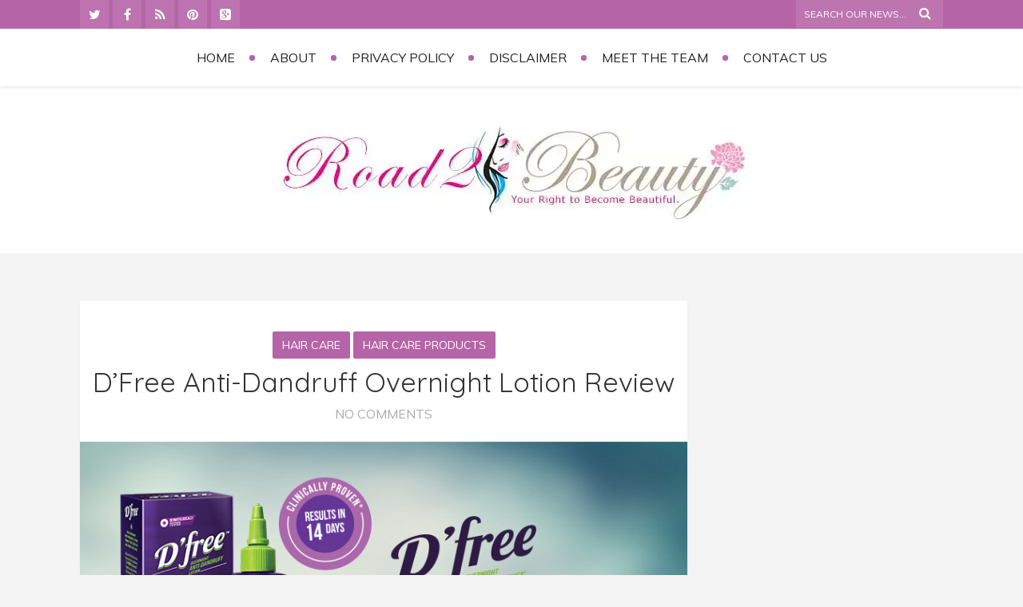

--- FILE ---
content_type: text/html; charset=UTF-8
request_url: https://road2beauty.com/tag/anti-dandruff-ingredient-in-anti-dandruff-shampoos/
body_size: 88988
content:
<!DOCTYPE html>
<html lang="en-US" class="no-js">
<!-- start -->
<!-- testa -->
<head>
	<meta charset="UTF-8" />
	<meta name="viewport" content="width=device-width, initial-scale=1, maximum-scale=1" />
    <meta name="format-detection" content="telephone=no">
<meta name="alexaVerifyID" content="eh9vcB6giqOLzqPJsZifJOWlnkw"/>
<meta name="google-site-verification" content="Hmkrc6bb57Z0KZUgrJrXo7bfmtfqYWpuEfMb11PA0no" />
	<!-- set faviocn-->
		
	<!-- set title of the page -->
	<title>
	anti-dandruff ingredient in anti-dandruff shampoos Archives -	</title>
	<meta http-equiv="Content-Type" content="text/html; charset=UTF-8" />
	<link rel="icon" type="image/png" href="https://road2beauty.com/wp-content/uploads/2015/04/favicon.jpg">
	<link rel="alternate" type="application/atom+xml" title=" Atom Feed" href="https://road2beauty.com/feed/atom/" />
		

	<meta name='robots' content='index, follow, max-image-preview:large, max-snippet:-1, max-video-preview:-1' />

	<!-- This site is optimized with the Yoast SEO plugin v26.7 - https://yoast.com/wordpress/plugins/seo/ -->
	<link rel="canonical" href="https://road2beauty.com/tag/anti-dandruff-ingredient-in-anti-dandruff-shampoos/" />
	<meta property="og:locale" content="en_US" />
	<meta property="og:type" content="article" />
	<meta property="og:title" content="anti-dandruff ingredient in anti-dandruff shampoos Archives -" />
	<meta property="og:url" content="https://road2beauty.com/tag/anti-dandruff-ingredient-in-anti-dandruff-shampoos/" />
	<script type="application/ld+json" class="yoast-schema-graph">{"@context":"https://schema.org","@graph":[{"@type":"CollectionPage","@id":"https://road2beauty.com/tag/anti-dandruff-ingredient-in-anti-dandruff-shampoos/","url":"https://road2beauty.com/tag/anti-dandruff-ingredient-in-anti-dandruff-shampoos/","name":"anti-dandruff ingredient in anti-dandruff shampoos Archives -","isPartOf":{"@id":"https://road2beauty.com/#website"},"primaryImageOfPage":{"@id":"https://road2beauty.com/tag/anti-dandruff-ingredient-in-anti-dandruff-shampoos/#primaryimage"},"image":{"@id":"https://road2beauty.com/tag/anti-dandruff-ingredient-in-anti-dandruff-shampoos/#primaryimage"},"thumbnailUrl":"https://road2beauty.com/wp-content/uploads/2016/02/dfree.jpg","breadcrumb":{"@id":"https://road2beauty.com/tag/anti-dandruff-ingredient-in-anti-dandruff-shampoos/#breadcrumb"},"inLanguage":"en-US"},{"@type":"ImageObject","inLanguage":"en-US","@id":"https://road2beauty.com/tag/anti-dandruff-ingredient-in-anti-dandruff-shampoos/#primaryimage","url":"https://road2beauty.com/wp-content/uploads/2016/02/dfree.jpg","contentUrl":"https://road2beauty.com/wp-content/uploads/2016/02/dfree.jpg","width":800,"height":450},{"@type":"BreadcrumbList","@id":"https://road2beauty.com/tag/anti-dandruff-ingredient-in-anti-dandruff-shampoos/#breadcrumb","itemListElement":[{"@type":"ListItem","position":1,"name":"Home","item":"https://road2beauty.com/"},{"@type":"ListItem","position":2,"name":"anti-dandruff ingredient in anti-dandruff shampoos"}]},{"@type":"WebSite","@id":"https://road2beauty.com/#website","url":"https://road2beauty.com/","name":"Road2beauty","description":"","potentialAction":[{"@type":"SearchAction","target":{"@type":"EntryPoint","urlTemplate":"https://road2beauty.com/?s={search_term_string}"},"query-input":{"@type":"PropertyValueSpecification","valueRequired":true,"valueName":"search_term_string"}}],"inLanguage":"en-US"}]}</script>
	<!-- / Yoast SEO plugin. -->


<link rel='dns-prefetch' href='//fonts.googleapis.com' />
<style id='wp-img-auto-sizes-contain-inline-css' type='text/css'>
img:is([sizes=auto i],[sizes^="auto," i]){contain-intrinsic-size:3000px 1500px}
/*# sourceURL=wp-img-auto-sizes-contain-inline-css */
</style>
<style id='wp-emoji-styles-inline-css' type='text/css'>

	img.wp-smiley, img.emoji {
		display: inline !important;
		border: none !important;
		box-shadow: none !important;
		height: 1em !important;
		width: 1em !important;
		margin: 0 0.07em !important;
		vertical-align: -0.1em !important;
		background: none !important;
		padding: 0 !important;
	}
/*# sourceURL=wp-emoji-styles-inline-css */
</style>
<style id='wp-block-library-inline-css' type='text/css'>
:root{--wp-block-synced-color:#7a00df;--wp-block-synced-color--rgb:122,0,223;--wp-bound-block-color:var(--wp-block-synced-color);--wp-editor-canvas-background:#ddd;--wp-admin-theme-color:#007cba;--wp-admin-theme-color--rgb:0,124,186;--wp-admin-theme-color-darker-10:#006ba1;--wp-admin-theme-color-darker-10--rgb:0,107,160.5;--wp-admin-theme-color-darker-20:#005a87;--wp-admin-theme-color-darker-20--rgb:0,90,135;--wp-admin-border-width-focus:2px}@media (min-resolution:192dpi){:root{--wp-admin-border-width-focus:1.5px}}.wp-element-button{cursor:pointer}:root .has-very-light-gray-background-color{background-color:#eee}:root .has-very-dark-gray-background-color{background-color:#313131}:root .has-very-light-gray-color{color:#eee}:root .has-very-dark-gray-color{color:#313131}:root .has-vivid-green-cyan-to-vivid-cyan-blue-gradient-background{background:linear-gradient(135deg,#00d084,#0693e3)}:root .has-purple-crush-gradient-background{background:linear-gradient(135deg,#34e2e4,#4721fb 50%,#ab1dfe)}:root .has-hazy-dawn-gradient-background{background:linear-gradient(135deg,#faaca8,#dad0ec)}:root .has-subdued-olive-gradient-background{background:linear-gradient(135deg,#fafae1,#67a671)}:root .has-atomic-cream-gradient-background{background:linear-gradient(135deg,#fdd79a,#004a59)}:root .has-nightshade-gradient-background{background:linear-gradient(135deg,#330968,#31cdcf)}:root .has-midnight-gradient-background{background:linear-gradient(135deg,#020381,#2874fc)}:root{--wp--preset--font-size--normal:16px;--wp--preset--font-size--huge:42px}.has-regular-font-size{font-size:1em}.has-larger-font-size{font-size:2.625em}.has-normal-font-size{font-size:var(--wp--preset--font-size--normal)}.has-huge-font-size{font-size:var(--wp--preset--font-size--huge)}.has-text-align-center{text-align:center}.has-text-align-left{text-align:left}.has-text-align-right{text-align:right}.has-fit-text{white-space:nowrap!important}#end-resizable-editor-section{display:none}.aligncenter{clear:both}.items-justified-left{justify-content:flex-start}.items-justified-center{justify-content:center}.items-justified-right{justify-content:flex-end}.items-justified-space-between{justify-content:space-between}.screen-reader-text{border:0;clip-path:inset(50%);height:1px;margin:-1px;overflow:hidden;padding:0;position:absolute;width:1px;word-wrap:normal!important}.screen-reader-text:focus{background-color:#ddd;clip-path:none;color:#444;display:block;font-size:1em;height:auto;left:5px;line-height:normal;padding:15px 23px 14px;text-decoration:none;top:5px;width:auto;z-index:100000}html :where(.has-border-color){border-style:solid}html :where([style*=border-top-color]){border-top-style:solid}html :where([style*=border-right-color]){border-right-style:solid}html :where([style*=border-bottom-color]){border-bottom-style:solid}html :where([style*=border-left-color]){border-left-style:solid}html :where([style*=border-width]){border-style:solid}html :where([style*=border-top-width]){border-top-style:solid}html :where([style*=border-right-width]){border-right-style:solid}html :where([style*=border-bottom-width]){border-bottom-style:solid}html :where([style*=border-left-width]){border-left-style:solid}html :where(img[class*=wp-image-]){height:auto;max-width:100%}:where(figure){margin:0 0 1em}html :where(.is-position-sticky){--wp-admin--admin-bar--position-offset:var(--wp-admin--admin-bar--height,0px)}@media screen and (max-width:600px){html :where(.is-position-sticky){--wp-admin--admin-bar--position-offset:0px}}

/*# sourceURL=wp-block-library-inline-css */
</style><style id='global-styles-inline-css' type='text/css'>
:root{--wp--preset--aspect-ratio--square: 1;--wp--preset--aspect-ratio--4-3: 4/3;--wp--preset--aspect-ratio--3-4: 3/4;--wp--preset--aspect-ratio--3-2: 3/2;--wp--preset--aspect-ratio--2-3: 2/3;--wp--preset--aspect-ratio--16-9: 16/9;--wp--preset--aspect-ratio--9-16: 9/16;--wp--preset--color--black: #000000;--wp--preset--color--cyan-bluish-gray: #abb8c3;--wp--preset--color--white: #ffffff;--wp--preset--color--pale-pink: #f78da7;--wp--preset--color--vivid-red: #cf2e2e;--wp--preset--color--luminous-vivid-orange: #ff6900;--wp--preset--color--luminous-vivid-amber: #fcb900;--wp--preset--color--light-green-cyan: #7bdcb5;--wp--preset--color--vivid-green-cyan: #00d084;--wp--preset--color--pale-cyan-blue: #8ed1fc;--wp--preset--color--vivid-cyan-blue: #0693e3;--wp--preset--color--vivid-purple: #9b51e0;--wp--preset--gradient--vivid-cyan-blue-to-vivid-purple: linear-gradient(135deg,rgb(6,147,227) 0%,rgb(155,81,224) 100%);--wp--preset--gradient--light-green-cyan-to-vivid-green-cyan: linear-gradient(135deg,rgb(122,220,180) 0%,rgb(0,208,130) 100%);--wp--preset--gradient--luminous-vivid-amber-to-luminous-vivid-orange: linear-gradient(135deg,rgb(252,185,0) 0%,rgb(255,105,0) 100%);--wp--preset--gradient--luminous-vivid-orange-to-vivid-red: linear-gradient(135deg,rgb(255,105,0) 0%,rgb(207,46,46) 100%);--wp--preset--gradient--very-light-gray-to-cyan-bluish-gray: linear-gradient(135deg,rgb(238,238,238) 0%,rgb(169,184,195) 100%);--wp--preset--gradient--cool-to-warm-spectrum: linear-gradient(135deg,rgb(74,234,220) 0%,rgb(151,120,209) 20%,rgb(207,42,186) 40%,rgb(238,44,130) 60%,rgb(251,105,98) 80%,rgb(254,248,76) 100%);--wp--preset--gradient--blush-light-purple: linear-gradient(135deg,rgb(255,206,236) 0%,rgb(152,150,240) 100%);--wp--preset--gradient--blush-bordeaux: linear-gradient(135deg,rgb(254,205,165) 0%,rgb(254,45,45) 50%,rgb(107,0,62) 100%);--wp--preset--gradient--luminous-dusk: linear-gradient(135deg,rgb(255,203,112) 0%,rgb(199,81,192) 50%,rgb(65,88,208) 100%);--wp--preset--gradient--pale-ocean: linear-gradient(135deg,rgb(255,245,203) 0%,rgb(182,227,212) 50%,rgb(51,167,181) 100%);--wp--preset--gradient--electric-grass: linear-gradient(135deg,rgb(202,248,128) 0%,rgb(113,206,126) 100%);--wp--preset--gradient--midnight: linear-gradient(135deg,rgb(2,3,129) 0%,rgb(40,116,252) 100%);--wp--preset--font-size--small: 13px;--wp--preset--font-size--medium: 20px;--wp--preset--font-size--large: 36px;--wp--preset--font-size--x-large: 42px;--wp--preset--spacing--20: 0.44rem;--wp--preset--spacing--30: 0.67rem;--wp--preset--spacing--40: 1rem;--wp--preset--spacing--50: 1.5rem;--wp--preset--spacing--60: 2.25rem;--wp--preset--spacing--70: 3.38rem;--wp--preset--spacing--80: 5.06rem;--wp--preset--shadow--natural: 6px 6px 9px rgba(0, 0, 0, 0.2);--wp--preset--shadow--deep: 12px 12px 50px rgba(0, 0, 0, 0.4);--wp--preset--shadow--sharp: 6px 6px 0px rgba(0, 0, 0, 0.2);--wp--preset--shadow--outlined: 6px 6px 0px -3px rgb(255, 255, 255), 6px 6px rgb(0, 0, 0);--wp--preset--shadow--crisp: 6px 6px 0px rgb(0, 0, 0);}:where(.is-layout-flex){gap: 0.5em;}:where(.is-layout-grid){gap: 0.5em;}body .is-layout-flex{display: flex;}.is-layout-flex{flex-wrap: wrap;align-items: center;}.is-layout-flex > :is(*, div){margin: 0;}body .is-layout-grid{display: grid;}.is-layout-grid > :is(*, div){margin: 0;}:where(.wp-block-columns.is-layout-flex){gap: 2em;}:where(.wp-block-columns.is-layout-grid){gap: 2em;}:where(.wp-block-post-template.is-layout-flex){gap: 1.25em;}:where(.wp-block-post-template.is-layout-grid){gap: 1.25em;}.has-black-color{color: var(--wp--preset--color--black) !important;}.has-cyan-bluish-gray-color{color: var(--wp--preset--color--cyan-bluish-gray) !important;}.has-white-color{color: var(--wp--preset--color--white) !important;}.has-pale-pink-color{color: var(--wp--preset--color--pale-pink) !important;}.has-vivid-red-color{color: var(--wp--preset--color--vivid-red) !important;}.has-luminous-vivid-orange-color{color: var(--wp--preset--color--luminous-vivid-orange) !important;}.has-luminous-vivid-amber-color{color: var(--wp--preset--color--luminous-vivid-amber) !important;}.has-light-green-cyan-color{color: var(--wp--preset--color--light-green-cyan) !important;}.has-vivid-green-cyan-color{color: var(--wp--preset--color--vivid-green-cyan) !important;}.has-pale-cyan-blue-color{color: var(--wp--preset--color--pale-cyan-blue) !important;}.has-vivid-cyan-blue-color{color: var(--wp--preset--color--vivid-cyan-blue) !important;}.has-vivid-purple-color{color: var(--wp--preset--color--vivid-purple) !important;}.has-black-background-color{background-color: var(--wp--preset--color--black) !important;}.has-cyan-bluish-gray-background-color{background-color: var(--wp--preset--color--cyan-bluish-gray) !important;}.has-white-background-color{background-color: var(--wp--preset--color--white) !important;}.has-pale-pink-background-color{background-color: var(--wp--preset--color--pale-pink) !important;}.has-vivid-red-background-color{background-color: var(--wp--preset--color--vivid-red) !important;}.has-luminous-vivid-orange-background-color{background-color: var(--wp--preset--color--luminous-vivid-orange) !important;}.has-luminous-vivid-amber-background-color{background-color: var(--wp--preset--color--luminous-vivid-amber) !important;}.has-light-green-cyan-background-color{background-color: var(--wp--preset--color--light-green-cyan) !important;}.has-vivid-green-cyan-background-color{background-color: var(--wp--preset--color--vivid-green-cyan) !important;}.has-pale-cyan-blue-background-color{background-color: var(--wp--preset--color--pale-cyan-blue) !important;}.has-vivid-cyan-blue-background-color{background-color: var(--wp--preset--color--vivid-cyan-blue) !important;}.has-vivid-purple-background-color{background-color: var(--wp--preset--color--vivid-purple) !important;}.has-black-border-color{border-color: var(--wp--preset--color--black) !important;}.has-cyan-bluish-gray-border-color{border-color: var(--wp--preset--color--cyan-bluish-gray) !important;}.has-white-border-color{border-color: var(--wp--preset--color--white) !important;}.has-pale-pink-border-color{border-color: var(--wp--preset--color--pale-pink) !important;}.has-vivid-red-border-color{border-color: var(--wp--preset--color--vivid-red) !important;}.has-luminous-vivid-orange-border-color{border-color: var(--wp--preset--color--luminous-vivid-orange) !important;}.has-luminous-vivid-amber-border-color{border-color: var(--wp--preset--color--luminous-vivid-amber) !important;}.has-light-green-cyan-border-color{border-color: var(--wp--preset--color--light-green-cyan) !important;}.has-vivid-green-cyan-border-color{border-color: var(--wp--preset--color--vivid-green-cyan) !important;}.has-pale-cyan-blue-border-color{border-color: var(--wp--preset--color--pale-cyan-blue) !important;}.has-vivid-cyan-blue-border-color{border-color: var(--wp--preset--color--vivid-cyan-blue) !important;}.has-vivid-purple-border-color{border-color: var(--wp--preset--color--vivid-purple) !important;}.has-vivid-cyan-blue-to-vivid-purple-gradient-background{background: var(--wp--preset--gradient--vivid-cyan-blue-to-vivid-purple) !important;}.has-light-green-cyan-to-vivid-green-cyan-gradient-background{background: var(--wp--preset--gradient--light-green-cyan-to-vivid-green-cyan) !important;}.has-luminous-vivid-amber-to-luminous-vivid-orange-gradient-background{background: var(--wp--preset--gradient--luminous-vivid-amber-to-luminous-vivid-orange) !important;}.has-luminous-vivid-orange-to-vivid-red-gradient-background{background: var(--wp--preset--gradient--luminous-vivid-orange-to-vivid-red) !important;}.has-very-light-gray-to-cyan-bluish-gray-gradient-background{background: var(--wp--preset--gradient--very-light-gray-to-cyan-bluish-gray) !important;}.has-cool-to-warm-spectrum-gradient-background{background: var(--wp--preset--gradient--cool-to-warm-spectrum) !important;}.has-blush-light-purple-gradient-background{background: var(--wp--preset--gradient--blush-light-purple) !important;}.has-blush-bordeaux-gradient-background{background: var(--wp--preset--gradient--blush-bordeaux) !important;}.has-luminous-dusk-gradient-background{background: var(--wp--preset--gradient--luminous-dusk) !important;}.has-pale-ocean-gradient-background{background: var(--wp--preset--gradient--pale-ocean) !important;}.has-electric-grass-gradient-background{background: var(--wp--preset--gradient--electric-grass) !important;}.has-midnight-gradient-background{background: var(--wp--preset--gradient--midnight) !important;}.has-small-font-size{font-size: var(--wp--preset--font-size--small) !important;}.has-medium-font-size{font-size: var(--wp--preset--font-size--medium) !important;}.has-large-font-size{font-size: var(--wp--preset--font-size--large) !important;}.has-x-large-font-size{font-size: var(--wp--preset--font-size--x-large) !important;}
/*# sourceURL=global-styles-inline-css */
</style>

<style id='classic-theme-styles-inline-css' type='text/css'>
/*! This file is auto-generated */
.wp-block-button__link{color:#fff;background-color:#32373c;border-radius:9999px;box-shadow:none;text-decoration:none;padding:calc(.667em + 2px) calc(1.333em + 2px);font-size:1.125em}.wp-block-file__button{background:#32373c;color:#fff;text-decoration:none}
/*# sourceURL=/wp-includes/css/classic-themes.min.css */
</style>
<link rel='stylesheet' id='contact-form-7-css' href='https://road2beauty.com/wp-content/plugins/contact-form-7/includes/css/styles.css?ver=6.1.3' type='text/css' media='all' />
<link rel='stylesheet' id='cupStyle-css' href='https://road2beauty.com/wp-content/plugins/contact-us-page/css/cupStyle.css?ver=6.9' type='text/css' media='all' />
<link rel='stylesheet' id='tp_twitter_plugin_css-css' href='https://road2beauty.com/wp-content/plugins/recent-tweets-widget/tp_twitter_plugin.css?ver=1.0' type='text/css' media='screen' />
<link rel='stylesheet' id='mc4wp-form-basic-css' href='https://road2beauty.com/wp-content/plugins/mailchimp-for-wp/assets/css/form-basic.css?ver=4.10.8' type='text/css' media='all' />
<link rel='stylesheet' id='main-css' href='https://road2beauty.com/wp-content/themes/zarja/style.css?ver=6.9' type='text/css' media='all' />
<link rel='stylesheet' id='prettyp-css' href='https://road2beauty.com/wp-content/themes/zarja/css/prettyPhoto.css?ver=6.9' type='text/css' media='all' />
<link rel='stylesheet' id='googleFontbody-css' href='https://fonts.googleapis.com/css?family=Muli:400,400italic' type='text/css' media='all' />
<link rel='stylesheet' id='googleFontHeading-css' href='https://fonts.googleapis.com/css?family=Quicksand:400,700' type='text/css' media='all' />
<link rel='stylesheet' id='googleFontMenu-css' href='https://fonts.googleapis.com/css?family=Muli:300,400' type='text/css' media='all' />
<link rel='stylesheet' id='googleFontQuote-css' href='https://fonts.googleapis.com/css?family=Rochester' type='text/css' media='all' />
<link rel='stylesheet' id='font-awesome_pms-css' href='https://road2beauty.com/wp-content/themes/zarja/css/font-awesome.css' type='text/css' media='all' />
<link rel='stylesheet' id='options-css' href='https://road2beauty.com/wp-content/themes/zarja/css/options.css?ver=6.9' type='text/css' media='all' />
<script type="text/javascript" src="https://road2beauty.com/wp-includes/js/jquery/jquery.min.js?ver=3.7.1" id="jquery-core-js"></script>
<script type="text/javascript" src="https://road2beauty.com/wp-includes/js/jquery/jquery-migrate.min.js?ver=3.4.1" id="jquery-migrate-js"></script>
<script type="text/javascript" src="https://road2beauty.com/wp-content/plugins/google-analyticator/external-tracking.min.js?ver=6.5.7" id="ga-external-tracking-js"></script>
<link rel="https://api.w.org/" href="https://road2beauty.com/wp-json/" /><link rel="alternate" title="JSON" type="application/json" href="https://road2beauty.com/wp-json/wp/v2/tags/1252" /><style>.mc4wp-checkbox-wp-comment-form{clear:both;width:auto;display:block;position:static}.mc4wp-checkbox-wp-comment-form input{float:none;vertical-align:middle;-webkit-appearance:checkbox;width:auto;max-width:21px;margin:0 6px 0 0;padding:0;position:static;display:inline-block!important}.mc4wp-checkbox-wp-comment-form label{float:none;cursor:pointer;width:auto;margin:0 0 16px;display:block;position:static}</style><style type="text/css">.recentcomments a{display:inline !important;padding:0 !important;margin:0 !important;}</style><!-- Google Analytics Tracking by Google Analyticator 6.5.7 -->
<script type="text/javascript">
    var analyticsFileTypes = [];
    var analyticsSnippet = 'disabled';
    var analyticsEventTracking = 'enabled';
</script>
<script type="text/javascript">
	(function(i,s,o,g,r,a,m){i['GoogleAnalyticsObject']=r;i[r]=i[r]||function(){
	(i[r].q=i[r].q||[]).push(arguments)},i[r].l=1*new Date();a=s.createElement(o),
	m=s.getElementsByTagName(o)[0];a.async=1;a.src=g;m.parentNode.insertBefore(a,m)
	})(window,document,'script','//www.google-analytics.com/analytics.js','ga');
	ga('create', 'UA-53202550-1', 'auto');
 
	ga('send', 'pageview');
</script>




</head>		
<!-- start body -->
<body class="archive tag tag-anti-dandruff-ingredient-in-anti-dandruff-shampoos tag-1252 wp-theme-zarja" >
	<!-- start header -->
			<!-- fixed menu -->		
				
			
			<div class="pagenav fixedmenu">						
				<div class="holder-fixedmenu">							
					<div class="logo-fixedmenu">								
												
					<a href="https://road2beauty.com"><img src="https://road2beauty.com/wp-content/uploads/2015/04/logosmall.png" alt=" - " ></a>
					</div>
						<div class="menu-fixedmenu home">
							
					</div>
				</div>	
			</div>
							<header>
									
						<div id = "upperheader">
							<div id = "upperinnerheader">
								<div class = "top-search-form">
									<form role="search" method="get" id="searchform" class="searchform" action="https://road2beauty.com/" >
	<input type="text" value="" name="s" id="s" />
	<i class="fa fa-search search-desktop"></i>

	</form>								</div>
								
								<div class="social_icons">
									<div><a target="_blank"  href="https://twitter.com/Road2Beauty1" title="Twitter"><i class="fa fa-twitter"></i></a><a target="_blank"  href="https://www.facebook.com/Journey2Beauty" title="Facebook"><i class="fa fa-facebook"></i></a><a target="_blank"  href="http://road2beauty.com/feed/" title="Feed"><i class="fa fa-rss"></i></a><a target="_blank"  href="http://www.pinterest.com/road2beauty/" title="Pinterest"><i class="fa fa-pinterest"></i></a><a target="_blank"  href="https://plus.google.com/u/0/b/118224742232239110000/+Road2beauty/posts" title="Goolge +"><i class="fa fa-google-plus-square"></i></a></div>
								</div>
								
							</div>
						</div>
										<div id="headerwrap">			
						<!-- logo and main menu -->
						<div id="header">
							<!-- respoonsive menu main-->
							<!-- respoonsive menu no scrool bar -->
							<div class="respMenu noscroll">
								<div class="resp_menu_button"><i class="fa fa-list-ul fa-2x"></i></div>
								<div class="menu-main-menu-container"><div class="event-type-selector-dropdown"><a  class="menu-item menu-item-type-custom menu-item-object-custom" href="http://www.road2beauty.com/"><strong>Home</strong></a><br>
<a  class="menu-item menu-item-type-post_type menu-item-object-page" href="https://road2beauty.com/disclaimer/"><strong>Disclaimer</strong></a><br>
<a  class="menu-item menu-item-type-post_type menu-item-object-page" href="https://road2beauty.com/meet-the-author/"><strong>Meet the Team</strong></a><br>
<a  class="menu-item menu-item-type-post_type menu-item-object-page" href="https://road2beauty.com/contact-us/"><strong>Contact Us</strong></a><br>
<a  class="menu-item menu-item-type-post_type menu-item-object-page" href="https://road2beauty.com/privacy-policy/"><strong>Privacy Policy</strong></a><br>
<a  class="menu-item menu-item-type-post_type menu-item-object-page" href="https://road2beauty.com/about/"><strong>About</strong></a><br>
</div></div>	
							</div>			
							<!-- main menu -->
							<div class="pagenav"> 
							<ul id="menu-menu-1" class="menu"><li id="menu-item-683-158126" class="menu-item menu-item-type-custom menu-item-object-custom menu-item-home" );"><a  href="https://road2beauty.com/">Home</a></li>
<li id="menu-item-2873-158127" class="menu-item menu-item-type-post_type menu-item-object-page" );"><a  href="https://road2beauty.com/about/">About</a></li>
<li id="menu-item-7001-158128" class="menu-item menu-item-type-post_type menu-item-object-page" );"><a  href="https://road2beauty.com/privacy-policy/">Privacy Policy</a></li>
<li id="menu-item-9260-158129" class="menu-item menu-item-type-post_type menu-item-object-page" );"><a  href="https://road2beauty.com/disclaimer/">Disclaimer</a></li>
<li id="menu-item-4063-158130" class="menu-item menu-item-type-post_type menu-item-object-page" );"><a  href="https://road2beauty.com/meet-the-author/">Meet the Team</a></li>
<li id="menu-item-5188-158131" class="menu-item menu-item-type-post_type menu-item-object-page" );"><a  href="https://road2beauty.com/contact-us/">Contact Us</a></li>
</ul>								
							</div> 	
							
						</div>						
					</div>	
					<div id="logo">
										<a href="https://road2beauty.com"><img src="					https://road2beauty.com/wp-content/uploads/2015/04/logofinaljpg.jpg" alt=" - " /></a>
					</div>	
											
									</header>	
				<script type="text/javascript">jQuery(document).ready(function($){	jQuery('.bxslider').bxSlider({	  auto: true,	  speed: 1000,	  controls: false,	  pager :false,	  easing : 'easeInOutQuint',	});});	</script>	<!-- main content start --><div class="mainwrap blog  sidebar">	<div class="main clearfix">		<div class="pad"></div>					<div class="content blog">																								
			
																			
			<div class="blogpostcategory">				<div class="topBlog">	
						<div class="blog-category"><em><a href="https://road2beauty.com/category/hair-care-2/" >Hair Care</a> <a href="https://road2beauty.com/category/hair-care-products/" >Hair Care Products</a></em> </div>
						<h2 class="title"><a href="https://road2beauty.com/dfree-anti-dandruff-overnight-lotion-review/" rel="bookmark" title="Permanent Link to D’Free Anti-Dandruff Overnight Lotion Review">D’Free Anti-Dandruff Overnight Lotion Review</a></h2>
						<div class="blog-date"><a class="post-meta-comments" href="https://road2beauty.com/dfree-anti-dandruff-overnight-lotion-review/#commentform">No Comments</a></div>
					</div>						
					<a class="overdefultlink" href="https://road2beauty.com/dfree-anti-dandruff-overnight-lotion-review/">					<div class="overdefult">					</div>					</a>
					<div class="blogimage">							<a href="https://road2beauty.com/dfree-anti-dandruff-overnight-lotion-review/" rel="bookmark" title="Permanent Link to D’Free Anti-Dandruff Overnight Lotion Review"><img width="800" height="450" src="https://road2beauty.com/wp-content/uploads/2016/02/dfree.jpg" class="attachment-blog size-blog wp-post-image" alt="" decoding="async" srcset="https://road2beauty.com/wp-content/uploads/2016/02/dfree.jpg 800w, https://road2beauty.com/wp-content/uploads/2016/02/dfree-300x169.jpg 300w, https://road2beauty.com/wp-content/uploads/2016/02/dfree-768x432.jpg 768w" sizes="(max-width: 800px) 100vw, 800px" /></a>					</div>					
					<div class="bottomborder"></div>												<div class="entry">		<div class = "meta">			<div class="topLeftBlog">									<div class = "post-meta">																			</div>								</div>						<div class="blogContent">				<div class="blogcontent"><p>A couple of months back I tried – <span style="color: #ff00ff;"><a style="color: #ff00ff;" href="http://road2beauty.com/2015/12/hair-for-sure-hair-tonic-review/" target="_blank">Hair for Sure</a></span> tonic from Athena Life Sciences for my hair loss problem and –came away totally impressed. I decided to keep an eye on the brand.</p>
<p>I often get dandruff from time to time, particularly when the seasons change. And to treat it I often reach for an anti-dandruff shampoo – sometimes Dove, sometimes Heads &amp; Shoulders depending on the condition of my hair and scalp. But while these shampoos are effective in treating dandruff, they leave me with super dry hair.</p>
<p>Learning D’Free Anti-Dandruff Lotion too is a product from Athena Life Sciences, I immediately bought it to treat my dandruff problem during this winter. Now whether, this anti-dandruff overnight lotion turned out to be a hit or a miss, read review to discover. <a href="https://road2beauty.com/dfree-anti-dandruff-overnight-lotion-review/#more-7901" class="more-link">Continue reading</a></p>
</div>			</div>			<div class = "post-time">				<a class="post-meta-time" href="https://road2beauty.com/2016/02/17/">February 17, 2016</a>			</div>			<div class = "post-author">					<a class="post-meta-author" href="">Written by: adminroad2beauty</a>			</div>		</div>			</div>					<div class="blog_social"> <div class="addthis_toolbox"><div class="custom_images"><a class="addthis_button_facebook" addthis:url="https://road2beauty.com/dfree-anti-dandruff-overnight-lotion-review/" addthis:title="D’Free Anti-Dandruff Overnight Lotion Review" ><i class="fa fa-facebook"></i></a><a class="addthis_button_twitter" addthis:url="https://road2beauty.com/dfree-anti-dandruff-overnight-lotion-review/" addthis:title="D’Free Anti-Dandruff Overnight Lotion Review"><i class="fa fa-twitter"></i></a><a class="addthis_button_pinterest_share" addthis:url="https://road2beauty.com/dfree-anti-dandruff-overnight-lotion-review/" addthis:title="D’Free Anti-Dandruff Overnight Lotion Review"><i class="fa fa-pinterest"></i></a><a class="addthis_button_google" addthis:url="https://road2beauty.com/dfree-anti-dandruff-overnight-lotion-review/" g:plusone:count="false" addthis:title="D’Free Anti-Dandruff Overnight Lotion Review"><i class="fa fa-google-plus"></i></a><a class="addthis_button_stumbleupon" addthis:url="https://road2beauty.com/dfree-anti-dandruff-overnight-lotion-review/" addthis:title="D’Free Anti-Dandruff Overnight Lotion Review"><i class="fa fa-stumbleupon"></i></a></div><script type="text/javascript" src="https://s7.addthis.com/js/300/addthis_widget.js"></script></div></div>			</div>
																										<div class="pmc-navigation">
					<div class="alignleft"></div>
					<div class="alignright"></div>
				</div>																</div>		<!-- sidebar -->
					<div class="sidebar">					<div class="widget widget_text">			<div class="textwidget"><script async src="//pagead2.googlesyndication.com/pagead/js/adsbygoogle.js"></script>
<!-- long -->
<ins class="adsbygoogle"
     style="display:inline-block;width:300px;height:600px"
     data-ad-client="ca-pub-6313664341486929"
     data-ad-slot="8745423495"></ins>
<script>
(adsbygoogle = window.adsbygoogle || []).push({});
</script></div>
		</div><div class="widget widget_mc4wp_form_widget"><h3>Show some Love &#038; Stay connected with us</h3><div class="widget-line"></div><script>(function() {
	window.mc4wp = window.mc4wp || {
		listeners: [],
		forms: {
			on: function(evt, cb) {
				window.mc4wp.listeners.push(
					{
						event   : evt,
						callback: cb
					}
				);
			}
		}
	}
})();
</script><!-- Mailchimp for WordPress v4.10.8 - https://wordpress.org/plugins/mailchimp-for-wp/ --><form id="mc4wp-form-1" class="mc4wp-form mc4wp-form-7667 mc4wp-form-basic" method="post" data-id="7667" data-name="Default sign-up form" ><div class="mc4wp-form-fields"><p>
    <label>Email Address:</label>
    <input type="email" name="EMAIL" placeholder="Your email address" required="required">
</p><p>
	
<p>
	<input type="submit" value="Sign up" />
</p></div><label style="display: none !important;">Leave this field empty if you're human: <input type="text" name="_mc4wp_honeypot" value="" tabindex="-1" autocomplete="off" /></label><input type="hidden" name="_mc4wp_timestamp" value="1768749409" /><input type="hidden" name="_mc4wp_form_id" value="7667" /><input type="hidden" name="_mc4wp_form_element_id" value="mc4wp-form-1" /><div class="mc4wp-response"></div></form><!-- / Mailchimp for WordPress Plugin --></div><div class="widget widget_text">			<div class="textwidget"><p><a title="Banners for Top 15 Beauty blogs in 2019" href="https://voucher.co.id/toplists/top-15-beauty-blogs-in-2019/"><img decoding="async" src="https://voucher.co.id/wp-content/uploads/2019/10/440x310-3.png" alt="Banners for Top 15 Beauty blogs in 2019" /></a></p>
</div>
		</div><div class="widget widget_text"><h3>TRANSLATOR</h3><div class="widget-line"></div>			<div class="textwidget"><div id="google_translate_element"></div><script type="text/javascript">
function googleTranslateElementInit() {
  new google.translate.TranslateElement({pageLanguage: 'en'}, 'google_translate_element');
}
</script><script type="text/javascript" src="//translate.google.com/translate_a/element.js?cb=googleTranslateElementInit"></script>
        </div>
		</div><div class="widget widget_fbw_id"><h3>Like Us On Facebook</h3><div class="widget-line"></div><div class="fb_loader" style="text-align: center !important;"><img src="https://road2beauty.com/wp-content/plugins/facebook-pagelike-widget/loader.gif" alt="Facebook Pagelike Widget" /></div><div id="fb-root"></div>
        <div class="fb-page" 
            data-href="https://www.facebook.com/Journey2Beauty" 
            data-width="250" 
            data-height="350" 
            data-small-header="false" 
            data-adapt-container-width="false" 
            data-hide-cover="false" 
            data-show-facepile="true" 
            hide_cta="false" 
            data-tabs="timeline" 
            data-lazy="false"></div></div>        <!-- A WordPress plugin developed by Milap Patel -->
        <div class="widget widget_text">			<div class="textwidget"><a href="http://blog.feedspot.com/beauty_blogs/" title="Beauty blogs"><img src="https://blog.feedspot.com/wp-content/uploads/2016/09/Beauty-transparent_216px.png" ></img></a>
</div>
		</div>
		<div class="widget widget_recent_entries">
		<h3>Recent Posts</h3><div class="widget-line"></div>
		<ul>
											<li>
					<a href="https://road2beauty.com/home-renovation-money-lessons/">What My Home Renovation Really Taught Me About Money</a>
									</li>
											<li>
					<a href="https://road2beauty.com/7-beauty-boosting-reasons-to-love-your-feet-and-why-plantar-fasciitis-inserts-help/">7 Beauty-Boosting Reasons to Love Your Feet (and Why Plantar Fasciitis Inserts Help)</a>
									</li>
											<li>
					<a href="https://road2beauty.com/ingredients-to-look-out-for-in-the-best-anti-aging-tightening-cream-2025/">Ingredients to Look Out for in The Best Anti Aging Tightening Cream 2025</a>
									</li>
											<li>
					<a href="https://road2beauty.com/3-engaging-shumee-toys-for-kids-who-get-easily-bored/">3 Engaging Shumee Toys for Kids Who Get Easily Bored</a>
									</li>
											<li>
					<a href="https://road2beauty.com/binks-kurta-set-review-zoya-rozaana-a-line-kurta-in-peacock-green/">Binks Kurta Set Review &#8211; Zoya Rozaana A Line Kurta in Peacock Green</a>
									</li>
					</ul>

		</div><div class="widget widget_text">			<div class="textwidget"><a data-pin-do="embedUser" data-pin-board-width="400" data-pin-scale-height="240" data-pin-scale-width="80" href="https://in.pinterest.com/road2beauty/"></a></div>
		</div><div class="widget widget_archive"><h3>Archives</h3><div class="widget-line"></div>		<label class="screen-reader-text" for="archives-dropdown-2">Archives</label>
		<select id="archives-dropdown-2" name="archive-dropdown">
			
			<option value="">Select Month</option>
				<option value='https://road2beauty.com/2025/11/'> November 2025 &nbsp;(1)</option>
	<option value='https://road2beauty.com/2025/08/'> August 2025 &nbsp;(1)</option>
	<option value='https://road2beauty.com/2025/06/'> June 2025 &nbsp;(1)</option>
	<option value='https://road2beauty.com/2024/12/'> December 2024 &nbsp;(3)</option>
	<option value='https://road2beauty.com/2024/11/'> November 2024 &nbsp;(1)</option>
	<option value='https://road2beauty.com/2024/09/'> September 2024 &nbsp;(1)</option>
	<option value='https://road2beauty.com/2024/03/'> March 2024 &nbsp;(1)</option>
	<option value='https://road2beauty.com/2024/02/'> February 2024 &nbsp;(1)</option>
	<option value='https://road2beauty.com/2024/01/'> January 2024 &nbsp;(3)</option>
	<option value='https://road2beauty.com/2023/12/'> December 2023 &nbsp;(2)</option>
	<option value='https://road2beauty.com/2023/11/'> November 2023 &nbsp;(1)</option>
	<option value='https://road2beauty.com/2023/08/'> August 2023 &nbsp;(1)</option>
	<option value='https://road2beauty.com/2023/07/'> July 2023 &nbsp;(1)</option>
	<option value='https://road2beauty.com/2023/06/'> June 2023 &nbsp;(1)</option>
	<option value='https://road2beauty.com/2023/04/'> April 2023 &nbsp;(2)</option>
	<option value='https://road2beauty.com/2023/03/'> March 2023 &nbsp;(2)</option>
	<option value='https://road2beauty.com/2023/02/'> February 2023 &nbsp;(2)</option>
	<option value='https://road2beauty.com/2022/12/'> December 2022 &nbsp;(1)</option>
	<option value='https://road2beauty.com/2022/11/'> November 2022 &nbsp;(2)</option>
	<option value='https://road2beauty.com/2022/10/'> October 2022 &nbsp;(2)</option>
	<option value='https://road2beauty.com/2022/09/'> September 2022 &nbsp;(1)</option>
	<option value='https://road2beauty.com/2022/08/'> August 2022 &nbsp;(1)</option>
	<option value='https://road2beauty.com/2022/07/'> July 2022 &nbsp;(3)</option>
	<option value='https://road2beauty.com/2022/06/'> June 2022 &nbsp;(3)</option>
	<option value='https://road2beauty.com/2022/05/'> May 2022 &nbsp;(2)</option>
	<option value='https://road2beauty.com/2022/04/'> April 2022 &nbsp;(1)</option>
	<option value='https://road2beauty.com/2022/03/'> March 2022 &nbsp;(2)</option>
	<option value='https://road2beauty.com/2021/12/'> December 2021 &nbsp;(1)</option>
	<option value='https://road2beauty.com/2021/10/'> October 2021 &nbsp;(3)</option>
	<option value='https://road2beauty.com/2021/09/'> September 2021 &nbsp;(5)</option>
	<option value='https://road2beauty.com/2021/08/'> August 2021 &nbsp;(3)</option>
	<option value='https://road2beauty.com/2021/07/'> July 2021 &nbsp;(2)</option>
	<option value='https://road2beauty.com/2021/06/'> June 2021 &nbsp;(1)</option>
	<option value='https://road2beauty.com/2021/05/'> May 2021 &nbsp;(4)</option>
	<option value='https://road2beauty.com/2021/04/'> April 2021 &nbsp;(3)</option>
	<option value='https://road2beauty.com/2021/03/'> March 2021 &nbsp;(2)</option>
	<option value='https://road2beauty.com/2021/02/'> February 2021 &nbsp;(3)</option>
	<option value='https://road2beauty.com/2021/01/'> January 2021 &nbsp;(4)</option>
	<option value='https://road2beauty.com/2020/12/'> December 2020 &nbsp;(4)</option>
	<option value='https://road2beauty.com/2020/11/'> November 2020 &nbsp;(3)</option>
	<option value='https://road2beauty.com/2020/10/'> October 2020 &nbsp;(2)</option>
	<option value='https://road2beauty.com/2020/09/'> September 2020 &nbsp;(3)</option>
	<option value='https://road2beauty.com/2020/08/'> August 2020 &nbsp;(3)</option>
	<option value='https://road2beauty.com/2020/07/'> July 2020 &nbsp;(4)</option>
	<option value='https://road2beauty.com/2020/06/'> June 2020 &nbsp;(4)</option>
	<option value='https://road2beauty.com/2020/04/'> April 2020 &nbsp;(1)</option>
	<option value='https://road2beauty.com/2020/03/'> March 2020 &nbsp;(4)</option>
	<option value='https://road2beauty.com/2020/02/'> February 2020 &nbsp;(5)</option>
	<option value='https://road2beauty.com/2020/01/'> January 2020 &nbsp;(3)</option>
	<option value='https://road2beauty.com/2019/12/'> December 2019 &nbsp;(3)</option>
	<option value='https://road2beauty.com/2019/11/'> November 2019 &nbsp;(4)</option>
	<option value='https://road2beauty.com/2019/10/'> October 2019 &nbsp;(2)</option>
	<option value='https://road2beauty.com/2019/09/'> September 2019 &nbsp;(2)</option>
	<option value='https://road2beauty.com/2019/08/'> August 2019 &nbsp;(6)</option>
	<option value='https://road2beauty.com/2019/07/'> July 2019 &nbsp;(7)</option>
	<option value='https://road2beauty.com/2019/06/'> June 2019 &nbsp;(3)</option>
	<option value='https://road2beauty.com/2019/05/'> May 2019 &nbsp;(6)</option>
	<option value='https://road2beauty.com/2019/04/'> April 2019 &nbsp;(7)</option>
	<option value='https://road2beauty.com/2019/03/'> March 2019 &nbsp;(4)</option>
	<option value='https://road2beauty.com/2019/02/'> February 2019 &nbsp;(11)</option>
	<option value='https://road2beauty.com/2019/01/'> January 2019 &nbsp;(9)</option>
	<option value='https://road2beauty.com/2018/12/'> December 2018 &nbsp;(7)</option>
	<option value='https://road2beauty.com/2018/11/'> November 2018 &nbsp;(14)</option>
	<option value='https://road2beauty.com/2018/10/'> October 2018 &nbsp;(9)</option>
	<option value='https://road2beauty.com/2018/09/'> September 2018 &nbsp;(8)</option>
	<option value='https://road2beauty.com/2018/08/'> August 2018 &nbsp;(8)</option>
	<option value='https://road2beauty.com/2018/07/'> July 2018 &nbsp;(11)</option>
	<option value='https://road2beauty.com/2018/06/'> June 2018 &nbsp;(7)</option>
	<option value='https://road2beauty.com/2018/05/'> May 2018 &nbsp;(15)</option>
	<option value='https://road2beauty.com/2018/04/'> April 2018 &nbsp;(6)</option>
	<option value='https://road2beauty.com/2018/03/'> March 2018 &nbsp;(9)</option>
	<option value='https://road2beauty.com/2018/02/'> February 2018 &nbsp;(7)</option>
	<option value='https://road2beauty.com/2018/01/'> January 2018 &nbsp;(10)</option>
	<option value='https://road2beauty.com/2017/12/'> December 2017 &nbsp;(5)</option>
	<option value='https://road2beauty.com/2017/11/'> November 2017 &nbsp;(7)</option>
	<option value='https://road2beauty.com/2017/10/'> October 2017 &nbsp;(7)</option>
	<option value='https://road2beauty.com/2017/09/'> September 2017 &nbsp;(5)</option>
	<option value='https://road2beauty.com/2017/08/'> August 2017 &nbsp;(9)</option>
	<option value='https://road2beauty.com/2017/07/'> July 2017 &nbsp;(9)</option>
	<option value='https://road2beauty.com/2017/06/'> June 2017 &nbsp;(4)</option>
	<option value='https://road2beauty.com/2017/05/'> May 2017 &nbsp;(13)</option>
	<option value='https://road2beauty.com/2017/04/'> April 2017 &nbsp;(9)</option>
	<option value='https://road2beauty.com/2017/03/'> March 2017 &nbsp;(13)</option>
	<option value='https://road2beauty.com/2017/02/'> February 2017 &nbsp;(10)</option>
	<option value='https://road2beauty.com/2017/01/'> January 2017 &nbsp;(14)</option>
	<option value='https://road2beauty.com/2016/12/'> December 2016 &nbsp;(7)</option>
	<option value='https://road2beauty.com/2016/11/'> November 2016 &nbsp;(7)</option>
	<option value='https://road2beauty.com/2016/10/'> October 2016 &nbsp;(6)</option>
	<option value='https://road2beauty.com/2016/09/'> September 2016 &nbsp;(8)</option>
	<option value='https://road2beauty.com/2016/08/'> August 2016 &nbsp;(7)</option>
	<option value='https://road2beauty.com/2016/07/'> July 2016 &nbsp;(11)</option>
	<option value='https://road2beauty.com/2016/06/'> June 2016 &nbsp;(6)</option>
	<option value='https://road2beauty.com/2016/05/'> May 2016 &nbsp;(10)</option>
	<option value='https://road2beauty.com/2016/04/'> April 2016 &nbsp;(15)</option>
	<option value='https://road2beauty.com/2016/03/'> March 2016 &nbsp;(9)</option>
	<option value='https://road2beauty.com/2016/02/'> February 2016 &nbsp;(14)</option>
	<option value='https://road2beauty.com/2016/01/'> January 2016 &nbsp;(2)</option>
	<option value='https://road2beauty.com/2015/12/'> December 2015 &nbsp;(9)</option>
	<option value='https://road2beauty.com/2015/11/'> November 2015 &nbsp;(6)</option>
	<option value='https://road2beauty.com/2015/10/'> October 2015 &nbsp;(13)</option>
	<option value='https://road2beauty.com/2015/09/'> September 2015 &nbsp;(10)</option>
	<option value='https://road2beauty.com/2015/08/'> August 2015 &nbsp;(12)</option>
	<option value='https://road2beauty.com/2015/07/'> July 2015 &nbsp;(8)</option>
	<option value='https://road2beauty.com/2015/06/'> June 2015 &nbsp;(9)</option>
	<option value='https://road2beauty.com/2015/05/'> May 2015 &nbsp;(11)</option>
	<option value='https://road2beauty.com/2015/04/'> April 2015 &nbsp;(7)</option>
	<option value='https://road2beauty.com/2015/03/'> March 2015 &nbsp;(9)</option>
	<option value='https://road2beauty.com/2015/02/'> February 2015 &nbsp;(5)</option>
	<option value='https://road2beauty.com/2015/01/'> January 2015 &nbsp;(7)</option>
	<option value='https://road2beauty.com/2014/12/'> December 2014 &nbsp;(9)</option>
	<option value='https://road2beauty.com/2014/11/'> November 2014 &nbsp;(8)</option>
	<option value='https://road2beauty.com/2014/10/'> October 2014 &nbsp;(10)</option>
	<option value='https://road2beauty.com/2014/09/'> September 2014 &nbsp;(16)</option>
	<option value='https://road2beauty.com/2014/08/'> August 2014 &nbsp;(7)</option>
	<option value='https://road2beauty.com/2014/07/'> July 2014 &nbsp;(10)</option>
	<option value='https://road2beauty.com/2014/06/'> June 2014 &nbsp;(10)</option>
	<option value='https://road2beauty.com/2014/05/'> May 2014 &nbsp;(2)</option>
	<option value='https://road2beauty.com/2014/04/'> April 2014 &nbsp;(2)</option>
	<option value='https://road2beauty.com/2014/02/'> February 2014 &nbsp;(2)</option>
	<option value='https://road2beauty.com/2014/01/'> January 2014 &nbsp;(1)</option>
	<option value='https://road2beauty.com/2013/12/'> December 2013 &nbsp;(2)</option>
	<option value='https://road2beauty.com/2013/11/'> November 2013 &nbsp;(2)</option>
	<option value='https://road2beauty.com/2013/10/'> October 2013 &nbsp;(2)</option>
	<option value='https://road2beauty.com/2013/09/'> September 2013 &nbsp;(4)</option>
	<option value='https://road2beauty.com/2013/08/'> August 2013 &nbsp;(12)</option>
	<option value='https://road2beauty.com/2013/07/'> July 2013 &nbsp;(1)</option>

		</select>

			<script type="text/javascript">
/* <![CDATA[ */

( ( dropdownId ) => {
	const dropdown = document.getElementById( dropdownId );
	function onSelectChange() {
		setTimeout( () => {
			if ( 'escape' === dropdown.dataset.lastkey ) {
				return;
			}
			if ( dropdown.value ) {
				document.location.href = dropdown.value;
			}
		}, 250 );
	}
	function onKeyUp( event ) {
		if ( 'Escape' === event.key ) {
			dropdown.dataset.lastkey = 'escape';
		} else {
			delete dropdown.dataset.lastkey;
		}
	}
	function onClick() {
		delete dropdown.dataset.lastkey;
	}
	dropdown.addEventListener( 'keyup', onKeyUp );
	dropdown.addEventListener( 'click', onClick );
	dropdown.addEventListener( 'change', onSelectChange );
})( "archives-dropdown-2" );

//# sourceURL=WP_Widget_Archives%3A%3Awidget
/* ]]> */
</script>
</div><div class="widget widget_recent_comments"><h3>Recent Comments</h3><div class="widget-line"></div><ul id="recentcomments"></ul></div><div class="widget widget_search"><form role="search" method="get" id="searchform" class="searchform" action="https://road2beauty.com/" >
	<input type="text" value="" name="s" id="s" />
	<i class="fa fa-search search-desktop"></i>

	</form></div><div class="widget widget_text">			<div class="textwidget"><script async src="//pagead2.googlesyndication.com/pagead/js/adsbygoogle.js"></script>
<!-- post ad -->
<ins class="adsbygoogle"
     style="display:inline-block;width:336px;height:280px"
     data-ad-client="ca-pub-6313664341486929"
     data-ad-slot="3173854696"></ins>
<script>
(adsbygoogle = window.adsbygoogle || []).push({});
</script></div>
		</div><div class="widget widget_categories"><h3>Categories</h3><div class="widget-line"></div><form action="https://road2beauty.com" method="get"><label class="screen-reader-text" for="cat">Categories</label><select  name='cat' id='cat' class='postform'>
	<option value='-1'>Select Category</option>
	<option class="level-0" value="23">Accessories&nbsp;&nbsp;(36)</option>
	<option class="level-0" value="24">Acne care&nbsp;&nbsp;(20)</option>
	<option class="level-0" value="25">Animal Love&nbsp;&nbsp;(2)</option>
	<option class="level-0" value="26">Anti Ageing Creams&nbsp;&nbsp;(21)</option>
	<option class="level-0" value="2318">Anti aging tips&nbsp;&nbsp;(9)</option>
	<option class="level-0" value="27">Anti-aging&nbsp;&nbsp;(80)</option>
	<option class="level-0" value="3578">Aroma Therapy&nbsp;&nbsp;(3)</option>
	<option class="level-0" value="833">Bath &amp; Body&nbsp;&nbsp;(16)</option>
	<option class="level-0" value="2162">BB Cream&nbsp;&nbsp;(2)</option>
	<option class="level-0" value="4056">Beauty&nbsp;&nbsp;(42)</option>
	<option class="level-0" value="455">Beauty gadgets&nbsp;&nbsp;(3)</option>
	<option class="level-0" value="3541">Beauty Products&nbsp;&nbsp;(18)</option>
	<option class="level-0" value="3308">Beauty service&nbsp;&nbsp;(5)</option>
	<option class="level-0" value="28">Beauty Tips&nbsp;&nbsp;(99)</option>
	<option class="level-0" value="2894">Beauty tools&nbsp;&nbsp;(1)</option>
	<option class="level-0" value="2836">Beauty Trends&nbsp;&nbsp;(17)</option>
	<option class="level-0" value="29">Blog Awards&nbsp;&nbsp;(2)</option>
	<option class="level-0" value="2998">Bloggers meet&nbsp;&nbsp;(1)</option>
	<option class="level-0" value="2996">Blogging&nbsp;&nbsp;(16)</option>
	<option class="level-0" value="3919">Blogging tips&nbsp;&nbsp;(4)</option>
	<option class="level-0" value="1595">Body Detox&nbsp;&nbsp;(4)</option>
	<option class="level-0" value="30">Body Lotion&nbsp;&nbsp;(8)</option>
	<option class="level-0" value="31">Body Massage&nbsp;&nbsp;(2)</option>
	<option class="level-0" value="5193">Body mist&nbsp;&nbsp;(1)</option>
	<option class="level-0" value="1286">Body Polish&nbsp;&nbsp;(1)</option>
	<option class="level-0" value="477">Body Wash&nbsp;&nbsp;(7)</option>
	<option class="level-0" value="3196">Brand Review&nbsp;&nbsp;(6)</option>
	<option class="level-0" value="2926">Bridal Beauty Trends&nbsp;&nbsp;(3)</option>
	<option class="level-0" value="1375">Budget beauty&nbsp;&nbsp;(16)</option>
	<option class="level-0" value="642">Casinos&nbsp;&nbsp;(1)</option>
	<option class="level-0" value="4811">CBD&nbsp;&nbsp;(2)</option>
	<option class="level-0" value="3935">CC Cream&nbsp;&nbsp;(1)</option>
	<option class="level-0" value="2833">Celebrity Fashion&nbsp;&nbsp;(1)</option>
	<option class="level-0" value="3600">Child modelling&nbsp;&nbsp;(2)</option>
	<option class="level-0" value="2999">Collaboration&nbsp;&nbsp;(74)</option>
	<option class="level-0" value="2997">Collaborations&nbsp;&nbsp;(2)</option>
	<option class="level-0" value="3664">cosmetic dentistry&nbsp;&nbsp;(5)</option>
	<option class="level-0" value="444">Cosmetic Surgery&nbsp;&nbsp;(14)</option>
	<option class="level-0" value="1307">cosmetic treatments&nbsp;&nbsp;(36)</option>
	<option class="level-0" value="3612">Cult Favorites&nbsp;&nbsp;(3)</option>
	<option class="level-0" value="5226">Dandruff&nbsp;&nbsp;(1)</option>
	<option class="level-0" value="32">Day Creams&nbsp;&nbsp;(7)</option>
	<option class="level-0" value="4553">Decor&nbsp;&nbsp;(1)</option>
	<option class="level-0" value="3055">Diamond jewellery&nbsp;&nbsp;(4)</option>
	<option class="level-0" value="4287">Diet&nbsp;&nbsp;(5)</option>
	<option class="level-0" value="3222">Dietary supplement&nbsp;&nbsp;(6)</option>
	<option class="level-0" value="33">DIY&nbsp;&nbsp;(7)</option>
	<option class="level-0" value="619">Dove&nbsp;&nbsp;(2)</option>
	<option class="level-0" value="2138">Drugstore Shampoo&nbsp;&nbsp;(4)</option>
	<option class="level-0" value="1665">Dry Shampoo&nbsp;&nbsp;(2)</option>
	<option class="level-0" value="3316">Earn extra income&nbsp;&nbsp;(2)</option>
	<option class="level-0" value="3">Editor&#8217;s choice&nbsp;&nbsp;(1)</option>
	<option class="level-0" value="3133">EDT&nbsp;&nbsp;(2)</option>
	<option class="level-0" value="4057">Entertainment&nbsp;&nbsp;(2)</option>
	<option class="level-0" value="3577">Essential oils&nbsp;&nbsp;(3)</option>
	<option class="level-0" value="885">Ethnic wear&nbsp;&nbsp;(11)</option>
	<option class="level-0" value="34">Events&nbsp;&nbsp;(11)</option>
	<option class="level-0" value="589">Eye care&nbsp;&nbsp;(7)</option>
	<option class="level-0" value="35">Eye Creams&nbsp;&nbsp;(4)</option>
	<option class="level-0" value="1087">Eye lash serums&nbsp;&nbsp;(1)</option>
	<option class="level-0" value="552">Eye Lashes&nbsp;&nbsp;(6)</option>
	<option class="level-0" value="721">Eye Makeup&nbsp;&nbsp;(9)</option>
	<option class="level-0" value="2523">Eyeliner&nbsp;&nbsp;(3)</option>
	<option class="level-0" value="36">Fab Bag&nbsp;&nbsp;(1)</option>
	<option class="level-0" value="37">Face Mask&nbsp;&nbsp;(4)</option>
	<option class="level-0" value="1611">Face mist&nbsp;&nbsp;(3)</option>
	<option class="level-0" value="2550">Face Pack&nbsp;&nbsp;(1)</option>
	<option class="level-0" value="2719">Face scrub&nbsp;&nbsp;(1)</option>
	<option class="level-0" value="2110">Face Serums&nbsp;&nbsp;(6)</option>
	<option class="level-0" value="2362">Face Toner&nbsp;&nbsp;(4)</option>
	<option class="level-0" value="38">Face Wash&nbsp;&nbsp;(18)</option>
	<option class="level-0" value="4145">Facial kit&nbsp;&nbsp;(1)</option>
	<option class="level-0" value="39">Fairness Creams&nbsp;&nbsp;(11)</option>
	<option class="level-0" value="2509">Fall fashion&nbsp;&nbsp;(1)</option>
	<option class="level-0" value="4">Fashion&nbsp;&nbsp;(118)</option>
	<option class="level-0" value="2915">Fashion brands&nbsp;&nbsp;(6)</option>
	<option class="level-0" value="2420">Fashion Jewellery&nbsp;&nbsp;(9)</option>
	<option class="level-0" value="3455">Fashion Show&nbsp;&nbsp;(2)</option>
	<option class="level-0" value="596">Fashion Tips&nbsp;&nbsp;(48)</option>
	<option class="level-0" value="2193">Fashion trends&nbsp;&nbsp;(36)</option>
	<option class="level-0" value="5">Featured&nbsp;&nbsp;(6)</option>
	<option class="level-0" value="40">Feminine Beauty&nbsp;&nbsp;(51)</option>
	<option class="level-0" value="662">Fitness&nbsp;&nbsp;(30)</option>
	<option class="level-0" value="2444">Food&nbsp;&nbsp;(11)</option>
	<option class="level-0" value="3490">Foot care&nbsp;&nbsp;(2)</option>
	<option class="level-0" value="2244">Foot Cream&nbsp;&nbsp;(2)</option>
	<option class="level-0" value="762">Formal Dresses&nbsp;&nbsp;(11)</option>
	<option class="level-0" value="41">Fragrances&nbsp;&nbsp;(7)</option>
	<option class="level-0" value="42">Giveaway / Contest&nbsp;&nbsp;(13)</option>
	<option class="level-0" value="635">Grooming &amp; Hygiene&nbsp;&nbsp;(20)</option>
	<option class="level-0" value="5148">Hair&nbsp;&nbsp;(4)</option>
	<option class="level-0" value="43">Hair Care&nbsp;&nbsp;(50)</option>
	<option class="level-0" value="1201">Hair Care Products&nbsp;&nbsp;(26)</option>
	<option class="level-0" value="4710">Hair care tips&nbsp;&nbsp;(2)</option>
	<option class="level-0" value="4698">Hair Color&nbsp;&nbsp;(1)</option>
	<option class="level-0" value="2499">Hair conditioners&nbsp;&nbsp;(2)</option>
	<option class="level-0" value="2556">Hair Loss&nbsp;&nbsp;(12)</option>
	<option class="level-0" value="2557">Hair Loss Treatments&nbsp;&nbsp;(10)</option>
	<option class="level-0" value="2418">Hair oil&nbsp;&nbsp;(4)</option>
	<option class="level-0" value="2163">Hair removal&nbsp;&nbsp;(3)</option>
	<option class="level-0" value="2164">Hair removal creams&nbsp;&nbsp;(1)</option>
	<option class="level-0" value="44">Hairstyles&nbsp;&nbsp;(10)</option>
	<option class="level-0" value="2517">Hand care&nbsp;&nbsp;(3)</option>
	<option class="level-0" value="792">Hands &amp; Feet&nbsp;&nbsp;(5)</option>
	<option class="level-0" value="45">Health&nbsp;&nbsp;(105)</option>
	<option class="level-0" value="2627">Health Supplements&nbsp;&nbsp;(19)</option>
	<option class="level-0" value="1664">Herbal Beauty&nbsp;&nbsp;(13)</option>
	<option class="level-0" value="4613">Highlighters&nbsp;&nbsp;(1)</option>
	<option class="level-0" value="3208">Home decor&nbsp;&nbsp;(3)</option>
	<option class="level-0" value="471">Home Remedies&nbsp;&nbsp;(12)</option>
	<option class="level-0" value="610">Hyperpigmentation&nbsp;&nbsp;(1)</option>
	<option class="level-0" value="46">Indian ethnic wear&nbsp;&nbsp;(17)</option>
	<option class="level-0" value="3054">Indian jewellery&nbsp;&nbsp;(2)</option>
	<option class="level-0" value="1127">Intimate care and wear&nbsp;&nbsp;(2)</option>
	<option class="level-0" value="2844">Jewellery&nbsp;&nbsp;(13)</option>
	<option class="level-0" value="4735">Jewelry tips&nbsp;&nbsp;(5)</option>
	<option class="level-0" value="2849">Kajal&nbsp;&nbsp;(2)</option>
	<option class="level-0" value="3454">Kids Fashion&nbsp;&nbsp;(2)</option>
	<option class="level-0" value="2610">Lifestyle&nbsp;&nbsp;(229)</option>
	<option class="level-0" value="565">Lip balm&nbsp;&nbsp;(4)</option>
	<option class="level-0" value="2408">Lip care&nbsp;&nbsp;(4)</option>
	<option class="level-0" value="2902">Lip-gloss&nbsp;&nbsp;(2)</option>
	<option class="level-0" value="2834">Lipsticks&nbsp;&nbsp;(3)</option>
	<option class="level-0" value="3542">List Post&nbsp;&nbsp;(2)</option>
	<option class="level-0" value="1329">Make money online&nbsp;&nbsp;(2)</option>
	<option class="level-0" value="47">Make Up&nbsp;&nbsp;(51)</option>
	<option class="level-0" value="2315">Makeup remover&nbsp;&nbsp;(2)</option>
	<option class="level-0" value="2109">Makeup Tips&nbsp;&nbsp;(12)</option>
	<option class="level-0" value="2835">Makeup Trends&nbsp;&nbsp;(7)</option>
	<option class="level-0" value="48">Makeup Video/Tutorial&nbsp;&nbsp;(1)</option>
	<option class="level-0" value="2692">Men&#8217;s fashion&nbsp;&nbsp;(2)</option>
	<option class="level-0" value="464">Men&#8217;s Grooming&nbsp;&nbsp;(6)</option>
	<option class="level-0" value="4005">Men&#8217;s makeup&nbsp;&nbsp;(1)</option>
	<option class="level-0" value="1924">Mobile phone app review&nbsp;&nbsp;(1)</option>
	<option class="level-0" value="2111">Moisturizer&nbsp;&nbsp;(9)</option>
	<option class="level-0" value="3135">Nail art&nbsp;&nbsp;(2)</option>
	<option class="level-0" value="2564">Nail Care&nbsp;&nbsp;(2)</option>
	<option class="level-0" value="3134">Nail paint&nbsp;&nbsp;(3)</option>
	<option class="level-0" value="49">Natural Beauty&nbsp;&nbsp;(33)</option>
	<option class="level-0" value="50">Night Creams&nbsp;&nbsp;(9)</option>
	<option class="level-0" value="2626">Nutrition&nbsp;&nbsp;(15)</option>
	<option class="level-0" value="2080">Online Beauty Store&nbsp;&nbsp;(2)</option>
	<option class="level-0" value="2601">Online coupons&nbsp;&nbsp;(5)</option>
	<option class="level-0" value="5081">Online games&nbsp;&nbsp;(2)</option>
	<option class="level-0" value="51">Online Shopping&nbsp;&nbsp;(45)</option>
	<option class="level-0" value="1760">Online shopping websites&nbsp;&nbsp;(21)</option>
	<option class="level-0" value="4825">Oral care&nbsp;&nbsp;(1)</option>
	<option class="level-0" value="763">Party Dresses&nbsp;&nbsp;(6)</option>
	<option class="level-0" value="3132">Perfume&nbsp;&nbsp;(3)</option>
	<option class="level-0" value="3167">Personal Development&nbsp;&nbsp;(1)</option>
	<option class="level-0" value="4122">Personal style&nbsp;&nbsp;(5)</option>
	<option class="level-0" value="4812">Pets&nbsp;&nbsp;(1)</option>
	<option class="level-0" value="6">Photography&nbsp;&nbsp;(1)</option>
	<option class="level-0" value="483">Pregnancy Beauty&nbsp;&nbsp;(3)</option>
	<option class="level-0" value="3611">Premium Beauty&nbsp;&nbsp;(2)</option>
	<option class="level-0" value="52">Press Note&nbsp;&nbsp;(6)</option>
	<option class="level-0" value="53">Press Release&nbsp;&nbsp;(11)</option>
	<option class="level-0" value="2632">Primer&nbsp;&nbsp;(3)</option>
	<option class="level-0" value="54">Product Launch&nbsp;&nbsp;(1)</option>
	<option class="level-0" value="55">Product Review&nbsp;&nbsp;(169)</option>
	<option class="level-0" value="56">Products Haul&nbsp;&nbsp;(6)</option>
	<option class="level-0" value="2518">Puberty skincare&nbsp;&nbsp;(1)</option>
	<option class="level-0" value="2419">Salon Review&nbsp;&nbsp;(4)</option>
	<option class="level-0" value="1630">Service review&nbsp;&nbsp;(6)</option>
	<option class="level-0" value="522">Shampoo&nbsp;&nbsp;(12)</option>
	<option class="level-0" value="3667">shoes&nbsp;&nbsp;(1)</option>
	<option class="level-0" value="1545">Shopping&nbsp;&nbsp;(25)</option>
	<option class="level-0" value="652">Shopping Tips&nbsp;&nbsp;(19)</option>
	<option class="level-0" value="478">Shower Gel&nbsp;&nbsp;(6)</option>
	<option class="level-0" value="57">Skin Care&nbsp;&nbsp;(212)</option>
	<option class="level-0" value="3307">Skin clinic review&nbsp;&nbsp;(1)</option>
	<option class="level-0" value="2386">Skin Tattoo&nbsp;&nbsp;(2)</option>
	<option class="level-0" value="58">Skin Treatments&nbsp;&nbsp;(27)</option>
	<option class="level-0" value="1690">Skin whitening&nbsp;&nbsp;(8)</option>
	<option class="level-0" value="1691">Skin whitening creams&nbsp;&nbsp;(3)</option>
	<option class="level-0" value="3785">Skincare ingredients&nbsp;&nbsp;(2)</option>
	<option class="level-0" value="4673">skincare products&nbsp;&nbsp;(4)</option>
	<option class="level-0" value="3291">Skincare serum&nbsp;&nbsp;(1)</option>
	<option class="level-0" value="3786">Skincare tips&nbsp;&nbsp;(17)</option>
	<option class="level-0" value="834">Soaps&nbsp;&nbsp;(2)</option>
	<option class="level-0" value="4950">Spa&nbsp;&nbsp;(1)</option>
	<option class="level-0" value="2029">Spa/Salon&nbsp;&nbsp;(3)</option>
	<option class="level-0" value="4643">Sponsored content&nbsp;&nbsp;(1)</option>
	<option class="level-0" value="2667">Store launch&nbsp;&nbsp;(1)</option>
	<option class="level-0" value="4202">Stress relief&nbsp;&nbsp;(4)</option>
	<option class="level-0" value="4319">Style tips&nbsp;&nbsp;(1)</option>
	<option class="level-0" value="2956">Sunglasses&nbsp;&nbsp;(1)</option>
	<option class="level-0" value="59">Sunscreen&nbsp;&nbsp;(13)</option>
	<option class="level-0" value="1422">Swimwear&nbsp;&nbsp;(2)</option>
	<option class="level-0" value="1308">Teeth Whitening&nbsp;&nbsp;(5)</option>
	<option class="level-0" value="1610">Toner&nbsp;&nbsp;(2)</option>
	<option class="level-0" value="3142">Travel&nbsp;&nbsp;(11)</option>
	<option class="level-0" value="3166">Travel Diaries&nbsp;&nbsp;(3)</option>
	<option class="level-0" value="1970">Travel fashion&nbsp;&nbsp;(2)</option>
	<option class="level-0" value="4733">Travel tips&nbsp;&nbsp;(1)</option>
	<option class="level-0" value="2535">Trending&nbsp;&nbsp;(5)</option>
	<option class="level-0" value="1">Uncategorized&nbsp;&nbsp;(46)</option>
	<option class="level-0" value="60">Under Eye Dark Circles&nbsp;&nbsp;(3)</option>
	<option class="level-0" value="61">Video Magazine Review&nbsp;&nbsp;(1)</option>
	<option class="level-0" value="2785">Vintage fashion&nbsp;&nbsp;(1)</option>
	<option class="level-0" value="2063">Vitamin C&nbsp;&nbsp;(1)</option>
	<option class="level-0" value="3339">Vitamins for beauty&nbsp;&nbsp;(3)</option>
	<option class="level-0" value="62">Website Review&nbsp;&nbsp;(13)</option>
	<option class="level-0" value="1909">Wedding&nbsp;&nbsp;(9)</option>
	<option class="level-0" value="2802">Wedding budget&nbsp;&nbsp;(2)</option>
	<option class="level-0" value="2762">Wedding decoration&nbsp;&nbsp;(3)</option>
	<option class="level-0" value="1761">Wedding Dresses&nbsp;&nbsp;(8)</option>
	<option class="level-0" value="497">Wedding Fashion&nbsp;&nbsp;(21)</option>
	<option class="level-0" value="2803">Wedding invitation cards&nbsp;&nbsp;(1)</option>
	<option class="level-0" value="4703">Wedding makeup&nbsp;&nbsp;(1)</option>
	<option class="level-0" value="2763">Wedding planning&nbsp;&nbsp;(4)</option>
	<option class="level-0" value="1908">Wedding Themes&nbsp;&nbsp;(4)</option>
	<option class="level-0" value="63">Weekly Writing Challenge&nbsp;&nbsp;(1)</option>
	<option class="level-0" value="2704">Weight loss&nbsp;&nbsp;(16)</option>
	<option class="level-0" value="4085">Wellness&nbsp;&nbsp;(7)</option>
	<option class="level-0" value="4269">Wet wipes&nbsp;&nbsp;(1)</option>
</select>
</form><script type="text/javascript">
/* <![CDATA[ */

( ( dropdownId ) => {
	const dropdown = document.getElementById( dropdownId );
	function onSelectChange() {
		setTimeout( () => {
			if ( 'escape' === dropdown.dataset.lastkey ) {
				return;
			}
			if ( dropdown.value && parseInt( dropdown.value ) > 0 && dropdown instanceof HTMLSelectElement ) {
				dropdown.parentElement.submit();
			}
		}, 250 );
	}
	function onKeyUp( event ) {
		if ( 'Escape' === event.key ) {
			dropdown.dataset.lastkey = 'escape';
		} else {
			delete dropdown.dataset.lastkey;
		}
	}
	function onClick() {
		delete dropdown.dataset.lastkey;
	}
	dropdown.addEventListener( 'keyup', onKeyUp );
	dropdown.addEventListener( 'click', onClick );
	dropdown.addEventListener( 'change', onSelectChange );
})( "cat" );

//# sourceURL=WP_Widget_Categories%3A%3Awidget
/* ]]> */
</script>
</div><div class="widget widget_text">			<div class="textwidget"><script async src="//pagead2.googlesyndication.com/pagead/js/adsbygoogle.js"></script>
<!-- post ad -->
<ins class="adsbygoogle"
     style="display:inline-block;width:336px;height:280px"
     data-ad-client="ca-pub-6313664341486929"
     data-ad-slot="3173854696"></ins>
<script>
(adsbygoogle = window.adsbygoogle || []).push({});
</script></div>
		</div><div class="widget widget_text">			<div class="textwidget"><a href="http://www.dmca.com/Protection/Status.aspx?ID=0ecab865-8640-4067-bb23-30347d38484f" title="DMCA.com Protection Status" class="dmca-badge"> <img src="//images.dmca.com/Badges/dmca_protected_sml_120m.png?ID=0ecab865-8640-4067-bb23-30347d38484f" alt="DMCA.com Protection Status"></a> <script src="//images.dmca.com/Badges/DMCABadgeHelper.min.js"> </script></div>
		</div><div class="widget widget_tag_cloud"><h3>Tags</h3><div class="widget-line"></div><div class="tagcloud"><a href="https://road2beauty.com/tag/anti-aging/" class="tag-cloud-link tag-link-1975 tag-link-position-1" style="font-size: 9.904pt;" aria-label="anti aging (8 items)">anti aging</a>
<a href="https://road2beauty.com/tag/anti-aging-skincare/" class="tag-cloud-link tag-link-704 tag-link-position-2" style="font-size: 8.784pt;" aria-label="anti aging skincare (6 items)">anti aging skincare</a>
<a href="https://road2beauty.com/tag/beauty-blog/" class="tag-cloud-link tag-link-719 tag-link-position-3" style="font-size: 22pt;" aria-label="beauty blog (105 items)">beauty blog</a>
<a href="https://road2beauty.com/tag/beauty-blogger/" class="tag-cloud-link tag-link-1672 tag-link-position-4" style="font-size: 10.912pt;" aria-label="beauty blogger (10 items)">beauty blogger</a>
<a href="https://road2beauty.com/tag/beauty-secrets/" class="tag-cloud-link tag-link-90 tag-link-position-5" style="font-size: 8.784pt;" aria-label="beauty secrets (6 items)">beauty secrets</a>
<a href="https://road2beauty.com/tag/beauty-tips-2/" class="tag-cloud-link tag-link-91 tag-link-position-6" style="font-size: 12.48pt;" aria-label="Beauty tips (14 items)">Beauty tips</a>
<a href="https://road2beauty.com/tag/fashion/" class="tag-cloud-link tag-link-9 tag-link-position-7" style="font-size: 12.144pt;" aria-label="design (13 items)">design</a>
<a href="https://road2beauty.com/tag/dietary-supplements/" class="tag-cloud-link tag-link-2775 tag-link-position-8" style="font-size: 8.784pt;" aria-label="dietary supplements (6 items)">dietary supplements</a>
<a href="https://road2beauty.com/tag/dove/" class="tag-cloud-link tag-link-158 tag-link-position-9" style="font-size: 11.696pt;" aria-label="Dove (12 items)">Dove</a>
<a href="https://road2beauty.com/tag/fashion-accessories/" class="tag-cloud-link tag-link-2422 tag-link-position-10" style="font-size: 8.784pt;" aria-label="Fashion Accessories (6 items)">Fashion Accessories</a>
<a href="https://road2beauty.com/tag/fashion-blog/" class="tag-cloud-link tag-link-1437 tag-link-position-11" style="font-size: 13.824pt;" aria-label="fashion blog (19 items)">fashion blog</a>
<a href="https://road2beauty.com/tag/fashion-tips/" class="tag-cloud-link tag-link-901 tag-link-position-12" style="font-size: 12.48pt;" aria-label="fashion tips (14 items)">fashion tips</a>
<a href="https://road2beauty.com/tag/fashion-trends/" class="tag-cloud-link tag-link-582 tag-link-position-13" style="font-size: 9.904pt;" aria-label="Fashion Trends (8 items)">Fashion Trends</a>
<a href="https://road2beauty.com/tag/feminine-beauty-2/" class="tag-cloud-link tag-link-193 tag-link-position-14" style="font-size: 8pt;" aria-label="Feminine beauty (5 items)">Feminine beauty</a>
<a href="https://road2beauty.com/tag/fitness/" class="tag-cloud-link tag-link-2884 tag-link-position-15" style="font-size: 9.344pt;" aria-label="Fitness (7 items)">Fitness</a>
<a href="https://road2beauty.com/tag/fitness-tips/" class="tag-cloud-link tag-link-2739 tag-link-position-16" style="font-size: 8.784pt;" aria-label="fitness tips (6 items)">fitness tips</a>
<a href="https://road2beauty.com/tag/glowing-skin/" class="tag-cloud-link tag-link-213 tag-link-position-17" style="font-size: 11.36pt;" aria-label="Glowing Skin (11 items)">Glowing Skin</a>
<a href="https://road2beauty.com/tag/glowing-skin-tips/" class="tag-cloud-link tag-link-884 tag-link-position-18" style="font-size: 8.784pt;" aria-label="Glowing Skin Tips (6 items)">Glowing Skin Tips</a>
<a href="https://road2beauty.com/tag/hair-care/" class="tag-cloud-link tag-link-220 tag-link-position-19" style="font-size: 8.784pt;" aria-label="hair care (6 items)">hair care</a>
<a href="https://road2beauty.com/tag/hair-loss/" class="tag-cloud-link tag-link-541 tag-link-position-20" style="font-size: 10.464pt;" aria-label="Hair loss (9 items)">Hair loss</a>
<a href="https://road2beauty.com/tag/health/" class="tag-cloud-link tag-link-3146 tag-link-position-21" style="font-size: 10.464pt;" aria-label="health (9 items)">health</a>
<a href="https://road2beauty.com/tag/indian-beauty-blog/" class="tag-cloud-link tag-link-718 tag-link-position-22" style="font-size: 21.552pt;" aria-label="indian beauty blog (96 items)">indian beauty blog</a>
<a href="https://road2beauty.com/tag/indian-ethnic-wear/" class="tag-cloud-link tag-link-235 tag-link-position-23" style="font-size: 10.912pt;" aria-label="Indian ethnic wear (10 items)">Indian ethnic wear</a>
<a href="https://road2beauty.com/tag/indian-fashion-blog/" class="tag-cloud-link tag-link-1438 tag-link-position-24" style="font-size: 13.04pt;" aria-label="indian fashion blog (16 items)">indian fashion blog</a>
<a href="https://road2beauty.com/tag/indian-skincare-blog/" class="tag-cloud-link tag-link-1200 tag-link-position-25" style="font-size: 13.04pt;" aria-label="indian skincare blog (16 items)">indian skincare blog</a>
<a href="https://road2beauty.com/tag/kaya-skin-clinic/" class="tag-cloud-link tag-link-244 tag-link-position-26" style="font-size: 9.904pt;" aria-label="Kaya Skin Clinic (8 items)">Kaya Skin Clinic</a>
<a href="https://road2beauty.com/tag/lakme/" class="tag-cloud-link tag-link-255 tag-link-position-27" style="font-size: 8pt;" aria-label="Lakme (5 items)">Lakme</a>
<a href="https://road2beauty.com/tag/makeup-tips/" class="tag-cloud-link tag-link-1035 tag-link-position-28" style="font-size: 8.784pt;" aria-label="makeup tips (6 items)">makeup tips</a>
<a href="https://road2beauty.com/tag/maybelline/" class="tag-cloud-link tag-link-288 tag-link-position-29" style="font-size: 9.904pt;" aria-label="Maybelline (8 items)">Maybelline</a>
<a href="https://road2beauty.com/tag/online-shopping/" class="tag-cloud-link tag-link-729 tag-link-position-30" style="font-size: 13.824pt;" aria-label="Online Shopping (19 items)">Online Shopping</a>
<a href="https://road2beauty.com/tag/online-shopping-experience/" class="tag-cloud-link tag-link-317 tag-link-position-31" style="font-size: 9.344pt;" aria-label="online shopping experience (7 items)">online shopping experience</a>
<a href="https://road2beauty.com/tag/online-shopping-website/" class="tag-cloud-link tag-link-1501 tag-link-position-32" style="font-size: 9.904pt;" aria-label="Online shopping website (8 items)">Online shopping website</a>
<a href="https://road2beauty.com/tag/product-review/" class="tag-cloud-link tag-link-918 tag-link-position-33" style="font-size: 13.6pt;" aria-label="Product review (18 items)">Product review</a>
<a href="https://road2beauty.com/tag/product-review-blog/" class="tag-cloud-link tag-link-1482 tag-link-position-34" style="font-size: 11.36pt;" aria-label="product review blog (11 items)">product review blog</a>
<a href="https://road2beauty.com/tag/road2beauty/" class="tag-cloud-link tag-link-720 tag-link-position-35" style="font-size: 21.104pt;" aria-label="road2beauty (89 items)">road2beauty</a>
<a href="https://road2beauty.com/tag/road2beauty-com/" class="tag-cloud-link tag-link-915 tag-link-position-36" style="font-size: 18.416pt;" aria-label="road2beauty.com (50 items)">road2beauty.com</a>
<a href="https://road2beauty.com/tag/road2beauty-blog/" class="tag-cloud-link tag-link-746 tag-link-position-37" style="font-size: 20.432pt;" aria-label="Road2beauty blog (76 items)">Road2beauty blog</a>
<a href="https://road2beauty.com/tag/shower-gel/" class="tag-cloud-link tag-link-481 tag-link-position-38" style="font-size: 8.784pt;" aria-label="shower gel (6 items)">shower gel</a>
<a href="https://road2beauty.com/tag/skincare/" class="tag-cloud-link tag-link-371 tag-link-position-39" style="font-size: 14.048pt;" aria-label="Skincare (20 items)">Skincare</a>
<a href="https://road2beauty.com/tag/skincare-blog/" class="tag-cloud-link tag-link-1076 tag-link-position-40" style="font-size: 12.704pt;" aria-label="skincare blog (15 items)">skincare blog</a>
<a href="https://road2beauty.com/tag/skincare-tips/" class="tag-cloud-link tag-link-1560 tag-link-position-41" style="font-size: 11.36pt;" aria-label="skincare tips (11 items)">skincare tips</a>
<a href="https://road2beauty.com/tag/website-review/" class="tag-cloud-link tag-link-419 tag-link-position-42" style="font-size: 11.36pt;" aria-label="Website Review (11 items)">Website Review</a>
<a href="https://road2beauty.com/tag/wedding-fashion/" class="tag-cloud-link tag-link-426 tag-link-position-43" style="font-size: 10.464pt;" aria-label="Wedding Fashion (9 items)">Wedding Fashion</a>
<a href="https://road2beauty.com/tag/weight-loss/" class="tag-cloud-link tag-link-549 tag-link-position-44" style="font-size: 10.464pt;" aria-label="Weight loss (9 items)">Weight loss</a>
<a href="https://road2beauty.com/tag/zenith-nutrition/" class="tag-cloud-link tag-link-2650 tag-link-position-45" style="font-size: 9.344pt;" aria-label="Zenith Nutrition (7 items)">Zenith Nutrition</a></div>
</div><div class="widget widget_text">			<div class="textwidget"></div>
		</div><div class="widget widget_text">			<div class="textwidget"><A HREF="http://www.copyscape.com/plagiarism-software/"><IMG SRC="https://banners.copyscape.com/images/cs-pu-120x60.gif" ALT="Protected by Copyscape Online Plagiarism Software" TITLE="Protected by Copyscape Plagiarism Checker - Do not copy content from this page." WIDTH="120" HEIGHT="60" BORDER="0"></A></div>
		</div><div class="widget widget_text">			<div class="textwidget"><script async src="//pagead2.googlesyndication.com/pagead/js/adsbygoogle.js"></script>
<!-- long -->
<ins class="adsbygoogle"
     style="display:inline-block;width:300px;height:600px"
     data-ad-client="ca-pub-6313664341486929"
     data-ad-slot="8745423495"></ins>
<script>
(adsbygoogle = window.adsbygoogle || []).push({});
</script></div>
		</div><div class="widget widget_text">			<div class="textwidget"><div style="background:#000; padding:20px 5px; width:210px;text-align:center; "><a style="font-size:18px; color:#fff; text-decoration:none; font-weight:bold;" href="http://collegementoring.co/">FEATURED ON </br>COLLEGE<span style="color:#1798C9">MENTORING</span></a></div></div>
		</div><div class="widget widget_text">			<div class="textwidget"><script type="text/javascript">var SC_CId = "225145",SC_Domain="n.ads3-adnow.com";SC_Start_225145=(new Date).getTime();</script>
<script type="text/javascript" src="https://st-n.ads3-adnow.com/js/adv_out.js"></script> </div>
		</div><div class="widget widget_text">			<div class="textwidget"><script>
  (function() {
    var cx = '011168072828049790103:zmnb5etdu0q';
    var gcse = document.createElement('script');
    gcse.type = 'text/javascript';
    gcse.async = true;
    gcse.src = 'https://cse.google.com/cse.js?cx=' + cx;
    var s = document.getElementsByTagName('script')[0];
    s.parentNode.insertBefore(gcse, s);
  })();
</script>
<gcse:search></gcse:search></div>
		</div><div class="widget widget_text">			<div class="textwidget"><div style="text-align:center;font:13px/16px Helvetica Neue,Arial,sans-serif;color:#6e7074;width:200px;margin:0 auto">
<div><a href="https://dealspotr.com/@anshulika" target="_blank"><img loading="lazy" decoding="async" alt="@anshulika&#x27;s influencer profile" height="240" src="https://cdn.dealspotr.com/images/badges/influencer-round-200.png" width="200"/></a></div>
<div><a href="https://dealspotr.com/" target="_blank" style="text-decoration:none;color:inherit;line-height:2em">dealspotr.com</a></div>
</div>
</div>
		</div><div class="widget widget_text">			<div class="textwidget"><p><img loading="lazy" decoding="async" src=" http://licreativetechnologies.com/wp-content/uploads/2021/05/Road2beauty.png " alt="digital marketing" width="200" height="200" /></p>
<p><a href="https://reliefseeker.com/conditions/dark-spots-on-skin">By Relief seeker</a></p>
</div>
		</div>			</div>
			</div>	</div>											<div class="totop"><div class="gototop"><div class="arrowgototop"></div></div></div><!-- footer--><!-- scroll sidebar --><footer>		<div id="footer">			<div id="footerinside">	<!--footer widgets-->		<div class="block_footer_text">			<p>			</p>		</div>		<div class="footer_widget">			<div class="footer_widget1">				<div class="widget widget_text">			<div class="textwidget"><script async src="//pagead2.googlesyndication.com/pagead/js/adsbygoogle.js"></script>
<!-- side -->
<ins class="adsbygoogle"
     style="display:inline-block;width:336px;height:280px"
     data-ad-client="ca-pub-6313664341486929"
     data-ad-slot="9734145493"></ins>
<script>
(adsbygoogle = window.adsbygoogle || []).push({});
</script></div>
		</div><div class="widget widget_text">			<div class="textwidget"><script type="text/javascript">var SC_CId = "225142",SC_Domain="n.ads2-adnow.com";SC_Start_225142=(new Date).getTime();</script>
<script type="text/javascript" src="https://st-n.ads2-adnow.com/js/adv_out.js"></script> </div>
		</div><div class="widget widget_text">			<div class="textwidget"><script async src="//pagead2.googlesyndication.com/pagead/js/adsbygoogle.js"></script>
<!-- top -->
<ins class="adsbygoogle"
     style="display:inline-block;width:728px;height:90px"
     data-ad-client="ca-pub-6313664341486929"
     data-ad-slot="9317709495"></ins>
<script>
(adsbygoogle = window.adsbygoogle || []).push({});
</script></div>
		</div>						</div>				<div class="footer_widget2">					<div class="widget widget_fbw_id"><h3>Like Us On Facebook</h3><div class="fb_loader" style="text-align: center !important;"><img src="https://road2beauty.com/wp-content/plugins/facebook-pagelike-widget/loader.gif" alt="Facebook Pagelike Widget" /></div><div id="fb-root"></div>
        <div class="fb-page" 
            data-href="https://www.facebook.com/Journey2Beauty" 
            data-width="320" 
            data-height="350" 
            data-small-header="false" 
            data-adapt-container-width="false" 
            data-hide-cover="false" 
            data-show-facepile="false" 
            hide_cta="false" 
            data-tabs="timeline" 
            data-lazy="false"></div></div>        <!-- A WordPress plugin developed by Milap Patel -->
        			</div>				<div class="footer_widget3">					<div class="widget widget_calendar"><div id="calendar_wrap" class="calendar_wrap"><table id="wp-calendar" class="wp-calendar-table">
	<caption>January 2026</caption>
	<thead>
	<tr>
		<th scope="col" aria-label="Sunday">S</th>
		<th scope="col" aria-label="Monday">M</th>
		<th scope="col" aria-label="Tuesday">T</th>
		<th scope="col" aria-label="Wednesday">W</th>
		<th scope="col" aria-label="Thursday">T</th>
		<th scope="col" aria-label="Friday">F</th>
		<th scope="col" aria-label="Saturday">S</th>
	</tr>
	</thead>
	<tbody>
	<tr>
		<td colspan="4" class="pad">&nbsp;</td><td>1</td><td>2</td><td>3</td>
	</tr>
	<tr>
		<td>4</td><td>5</td><td>6</td><td>7</td><td>8</td><td>9</td><td>10</td>
	</tr>
	<tr>
		<td>11</td><td>12</td><td>13</td><td>14</td><td>15</td><td>16</td><td>17</td>
	</tr>
	<tr>
		<td id="today">18</td><td>19</td><td>20</td><td>21</td><td>22</td><td>23</td><td>24</td>
	</tr>
	<tr>
		<td>25</td><td>26</td><td>27</td><td>28</td><td>29</td><td>30</td><td>31</td>
	</tr>
	</tbody>
	</table><nav aria-label="Previous and next months" class="wp-calendar-nav">
		<span class="wp-calendar-nav-prev"><a href="https://road2beauty.com/2025/11/">&laquo; Nov</a></span>
		<span class="pad">&nbsp;</span>
		<span class="wp-calendar-nav-next">&nbsp;</span>
	</nav></div></div>			</div>		</div>	</div>			</div>	<!-- footer bar at the bootom-->	<div id="footerbwrap">		<div id="footerb">			<div class="lowerfooter">			<div class="copyright">					<div class="left-footer-content">© 2017 copyright Road2Beauty.com// All rights reserved</div>

<div class="right-footer-content">Powered by : <a>CYBERFRAME</a></div>
			</div>			</div>		</div>	</div>	</footer>	<script type="speculationrules">
{"prefetch":[{"source":"document","where":{"and":[{"href_matches":"/*"},{"not":{"href_matches":["/wp-*.php","/wp-admin/*","/wp-content/uploads/*","/wp-content/*","/wp-content/plugins/*","/wp-content/themes/zarja/*","/*\\?(.+)"]}},{"not":{"selector_matches":"a[rel~=\"nofollow\"]"}},{"not":{"selector_matches":".no-prefetch, .no-prefetch a"}}]},"eagerness":"conservative"}]}
</script>
<script>(function() {function maybePrefixUrlField () {
  const value = this.value.trim()
  if (value !== '' && value.indexOf('http') !== 0) {
    this.value = 'http://' + value
  }
}

const urlFields = document.querySelectorAll('.mc4wp-form input[type="url"]')
for (let j = 0; j < urlFields.length; j++) {
  urlFields[j].addEventListener('blur', maybePrefixUrlField)
}
})();</script><script>	
	jQuery(document).ready(function(){	
		jQuery('.searchform #s').attr('value','Search our News...');
		
		jQuery('.searchform #s').focus(function() {
			jQuery('.searchform #s').val('');
		});
		
		jQuery('.searchform #s').focusout(function() {
			if(jQuery('.searchform #s').attr('value') == '')
				jQuery('.searchform #s').attr('value','Search our News...');
		});	
		jQuery("a[rel^='lightbox']").prettyPhoto({theme:'light_rounded',show_title: true, deeplinking:false,callback:function(){scroll_menu()}});		
	});	</script>

<script type="text/javascript" src="https://road2beauty.com/wp-includes/js/dist/hooks.min.js?ver=dd5603f07f9220ed27f1" id="wp-hooks-js"></script>
<script type="text/javascript" src="https://road2beauty.com/wp-includes/js/dist/i18n.min.js?ver=c26c3dc7bed366793375" id="wp-i18n-js"></script>
<script type="text/javascript" id="wp-i18n-js-after">
/* <![CDATA[ */
wp.i18n.setLocaleData( { 'text direction\u0004ltr': [ 'ltr' ] } );
//# sourceURL=wp-i18n-js-after
/* ]]> */
</script>
<script type="text/javascript" src="https://road2beauty.com/wp-content/plugins/contact-form-7/includes/swv/js/index.js?ver=6.1.3" id="swv-js"></script>
<script type="text/javascript" id="contact-form-7-js-before">
/* <![CDATA[ */
var wpcf7 = {
    "api": {
        "root": "https:\/\/road2beauty.com\/wp-json\/",
        "namespace": "contact-form-7\/v1"
    }
};
//# sourceURL=contact-form-7-js-before
/* ]]> */
</script>
<script type="text/javascript" src="https://road2beauty.com/wp-content/plugins/contact-form-7/includes/js/index.js?ver=6.1.3" id="contact-form-7-js"></script>
<script type="text/javascript" src="https://road2beauty.com/wp-content/themes/zarja/js/jquery.fitvids.js?ver=1" id="pmc_fitvideos-js"></script>
<script type="text/javascript" src="https://road2beauty.com/wp-content/themes/zarja/js/retina.min.js?ver=1" id="pmc_retinaimages-js"></script>
<script type="text/javascript" src="https://road2beauty.com/wp-content/themes/zarja/js/custom.js?ver=1" id="pmc_customjs-js"></script>
<script type="text/javascript" src="https://road2beauty.com/wp-content/themes/zarja/js/jquery.prettyPhoto.js?ver=1" id="pmc_prettyphoto_n-js"></script>
<script type="text/javascript" src="https://road2beauty.com/wp-content/themes/zarja/js/jquery.easing.1.3.js?ver=1" id="pmc_easing-js"></script>
<script type="text/javascript" src="https://road2beauty.com/wp-admin/js/editor.min.js?ver=1" id="pmc_prettyphoto_editor-js"></script>
<script type="text/javascript" src="https://road2beauty.com/wp-content/themes/zarja/js/jquery.bxslider.js?ver=1" id="pmc_bxSlider-js"></script>
<script type="text/javascript" src="https://road2beauty.com/wp-content/plugins/facebook-pagelike-widget/fb.js?ver=1.0" id="scfbwidgetscript-js"></script>
<script type="text/javascript" src="https://connect.facebook.net/en_US/sdk.js?ver=2.0#xfbml=1&amp;version=v18.0" id="scfbexternalscript-js"></script>
<script type="text/javascript" defer src="https://road2beauty.com/wp-content/plugins/mailchimp-for-wp/assets/js/forms.js?ver=4.10.8" id="mc4wp-forms-api-js"></script>
<script id="wp-emoji-settings" type="application/json">
{"baseUrl":"https://s.w.org/images/core/emoji/17.0.2/72x72/","ext":".png","svgUrl":"https://s.w.org/images/core/emoji/17.0.2/svg/","svgExt":".svg","source":{"concatemoji":"https://road2beauty.com/wp-includes/js/wp-emoji-release.min.js?ver=6.9"}}
</script>
<script type="module">
/* <![CDATA[ */
/*! This file is auto-generated */
const a=JSON.parse(document.getElementById("wp-emoji-settings").textContent),o=(window._wpemojiSettings=a,"wpEmojiSettingsSupports"),s=["flag","emoji"];function i(e){try{var t={supportTests:e,timestamp:(new Date).valueOf()};sessionStorage.setItem(o,JSON.stringify(t))}catch(e){}}function c(e,t,n){e.clearRect(0,0,e.canvas.width,e.canvas.height),e.fillText(t,0,0);t=new Uint32Array(e.getImageData(0,0,e.canvas.width,e.canvas.height).data);e.clearRect(0,0,e.canvas.width,e.canvas.height),e.fillText(n,0,0);const a=new Uint32Array(e.getImageData(0,0,e.canvas.width,e.canvas.height).data);return t.every((e,t)=>e===a[t])}function p(e,t){e.clearRect(0,0,e.canvas.width,e.canvas.height),e.fillText(t,0,0);var n=e.getImageData(16,16,1,1);for(let e=0;e<n.data.length;e++)if(0!==n.data[e])return!1;return!0}function u(e,t,n,a){switch(t){case"flag":return n(e,"\ud83c\udff3\ufe0f\u200d\u26a7\ufe0f","\ud83c\udff3\ufe0f\u200b\u26a7\ufe0f")?!1:!n(e,"\ud83c\udde8\ud83c\uddf6","\ud83c\udde8\u200b\ud83c\uddf6")&&!n(e,"\ud83c\udff4\udb40\udc67\udb40\udc62\udb40\udc65\udb40\udc6e\udb40\udc67\udb40\udc7f","\ud83c\udff4\u200b\udb40\udc67\u200b\udb40\udc62\u200b\udb40\udc65\u200b\udb40\udc6e\u200b\udb40\udc67\u200b\udb40\udc7f");case"emoji":return!a(e,"\ud83e\u1fac8")}return!1}function f(e,t,n,a){let r;const o=(r="undefined"!=typeof WorkerGlobalScope&&self instanceof WorkerGlobalScope?new OffscreenCanvas(300,150):document.createElement("canvas")).getContext("2d",{willReadFrequently:!0}),s=(o.textBaseline="top",o.font="600 32px Arial",{});return e.forEach(e=>{s[e]=t(o,e,n,a)}),s}function r(e){var t=document.createElement("script");t.src=e,t.defer=!0,document.head.appendChild(t)}a.supports={everything:!0,everythingExceptFlag:!0},new Promise(t=>{let n=function(){try{var e=JSON.parse(sessionStorage.getItem(o));if("object"==typeof e&&"number"==typeof e.timestamp&&(new Date).valueOf()<e.timestamp+604800&&"object"==typeof e.supportTests)return e.supportTests}catch(e){}return null}();if(!n){if("undefined"!=typeof Worker&&"undefined"!=typeof OffscreenCanvas&&"undefined"!=typeof URL&&URL.createObjectURL&&"undefined"!=typeof Blob)try{var e="postMessage("+f.toString()+"("+[JSON.stringify(s),u.toString(),c.toString(),p.toString()].join(",")+"));",a=new Blob([e],{type:"text/javascript"});const r=new Worker(URL.createObjectURL(a),{name:"wpTestEmojiSupports"});return void(r.onmessage=e=>{i(n=e.data),r.terminate(),t(n)})}catch(e){}i(n=f(s,u,c,p))}t(n)}).then(e=>{for(const n in e)a.supports[n]=e[n],a.supports.everything=a.supports.everything&&a.supports[n],"flag"!==n&&(a.supports.everythingExceptFlag=a.supports.everythingExceptFlag&&a.supports[n]);var t;a.supports.everythingExceptFlag=a.supports.everythingExceptFlag&&!a.supports.flag,a.supports.everything||((t=a.source||{}).concatemoji?r(t.concatemoji):t.wpemoji&&t.twemoji&&(r(t.twemoji),r(t.wpemoji)))});
//# sourceURL=https://road2beauty.com/wp-includes/js/wp-emoji-loader.min.js
/* ]]> */
</script>
</body></html>			

--- FILE ---
content_type: text/html; charset=utf-8
request_url: https://www.google.com/recaptcha/api2/aframe
body_size: 113
content:
<!DOCTYPE HTML><html><head><meta http-equiv="content-type" content="text/html; charset=UTF-8"></head><body><script nonce="cgJ4Ou9cIbrwfEYkzjYyqg">/** Anti-fraud and anti-abuse applications only. See google.com/recaptcha */ try{var clients={'sodar':'https://pagead2.googlesyndication.com/pagead/sodar?'};window.addEventListener("message",function(a){try{if(a.source===window.parent){var b=JSON.parse(a.data);var c=clients[b['id']];if(c){var d=document.createElement('img');d.src=c+b['params']+'&rc='+(localStorage.getItem("rc::a")?sessionStorage.getItem("rc::b"):"");window.document.body.appendChild(d);sessionStorage.setItem("rc::e",parseInt(sessionStorage.getItem("rc::e")||0)+1);localStorage.setItem("rc::h",'1768749421721');}}}catch(b){}});window.parent.postMessage("_grecaptcha_ready", "*");}catch(b){}</script></body></html>